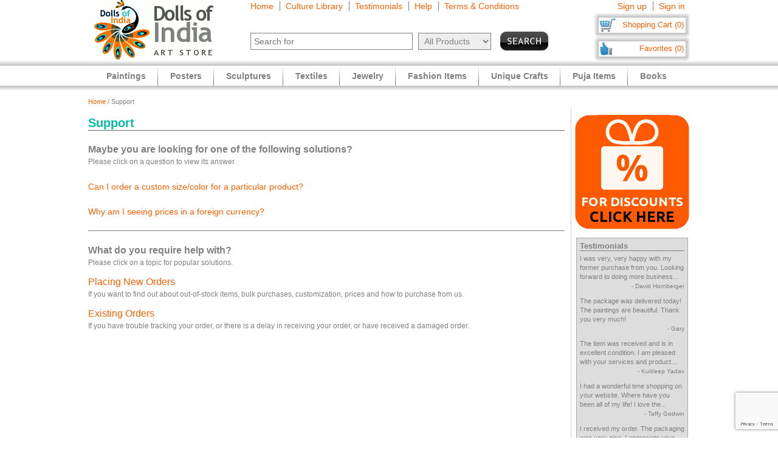

--- FILE ---
content_type: text/html
request_url: https://www.dollsofindia.com/jpy/faq.php?type=browse&contact_currentpage=%2Fjpy%2Fsearch.php%3Fq%3Dvillage%2Bwoman%26maincategory%3Dpaintings%26sold%3D1%26perpage%3D90
body_size: 12318
content:
<!DOCTYPE html PUBLIC "-//W3C//DTD XHTML 1.0 Strict//EN"
	"http://www.w3.org/TR/xhtml1/DTD/xhtml1-strict.dtd">
<html xmlns="http://www.w3.org/1999/xhtml" xml:lang="en" lang="en"
	  xmlns:og="http://opengraphprotocol.org/schema/"
	  xmlns:fb="http://www.facebook.com/2008/fbml">
<head>
	<title>FAQs - Frequently Asked Questions</title>
	<meta http-equiv="Content-Type" content="text/html; charset=utf-8">
	<link rel="canonical" href="https://www.dollsofindia.com/jpy/faq.php?type=browse&contact_currentpage=%2Fjpy%2Fsearch.php%3Fq%3Dvillage%2Bwoman%26maincategory%3Dpaintings%26sold%3D1%26perpage%3D90">
	<meta property="og:site_name" content="Dolls of India"/>
	<meta property="fb:admins" content="100001015681411"/>
	<meta property="og:title" content="FAQs - Frequently Asked Questions"/>
	<meta itemprop="name" content="FAQs - Frequently Asked Questions">
	<meta property="og:image" content="http://www.dollsofindia.com/images/products/sari/baluchari-sari-EE04_l.jpg"/>
	<meta itemprop="image" content="http://www.dollsofindia.com/images/products/sari/baluchari-sari-EE04_l.jpg">
	<meta property="og:type" content="website"/>
	<meta property="og:url" content="https://www.dollsofindia.com/jpy/faq.php?type=browse&contact_currentpage=%2Fjpy%2Fsearch.php%3Fq%3Dvillage%2Bwoman%26maincategory%3Dpaintings%26sold%3D1%26perpage%3D90"/>
	
	<meta name="keywords" content="indian arts,indian art store,india paintings,hindu sculptures,indian jewelry,fashion jewelry,saris,sarees,salwar kameez,kurta pyjama,necklaces,bindis,books,gita,veda,bhagwat gita,brass statue,wood sculpture,god statues">
	<meta name="description" content="Find affordable Indian art items like Hindu brass statues, wooden sculptures and masks. Our Indian paintings feature Hindu and Buddhist paintings in various styles like Batik, Miniature, Madhubani, Kalamkari. We also showcase reprints of paintings on paper and other paper reprints and posters. We feature Saris, Salwaar Kameez, matching Costume Jewelry, Bindis, Bags and Belts. Also available are books on Hindu religion, pocket Gita, Indian comics and philosophy books.">
	<meta itemprop="description" content="Find affordable Indian art items like Hindu brass statues, wooden sculptures and masks. Our Indian paintings feature Hindu and Buddhist paintings in various styles like Batik, Miniature, Madhubani, Kalamkari. We also showcase reprints of paintings on paper and other paper reprints and posters. We feature Saris, Salwaar Kameez, matching Costume Jewelry, Bindis, Bags and Belts. Also available are books on Hindu religion, pocket Gita, Indian comics and philosophy books.">
	<meta http-equiv="content-type" content="text/html;charset=utf-8" />
	<link rel="Shortcut Icon" href="https://www.dollsofindia.com/favicon.ico">
	<link rel="icon" href="https://www.dollsofindia.com/favicon.ico" type="image/x-icon">
	
	<link rel="image_src" href="http://www.dollsofindia.com/images/products/sari/baluchari-sari-EE04_l.jpg" />
	<script type="text/javascript">
		recaptcha_sitekey='6LfJfaoZAAAAAFEteCN7jGunrw9Kh3-GUvaEFHXP';
	</script>
	<script src="https://www.google.com/recaptcha/api.js?render=6LfJfaoZAAAAAFEteCN7jGunrw9Kh3-GUvaEFHXP"></script>
<style type="text/css">
body{background:#fff;color:gray;font-family:'Trebuchet MS',Verdana,Arial,Helvetica,sans-serif;font-size:12px;margin:0;padding:0;text-align:center}.embed-container{position:relative;padding-bottom:56.25%;height:0;overflow:hidden;max-width:100%}.embed-container iframe,.embed-container object,.embed-container embed{position:absolute;top:0;left:0;width:100%;height:100%;background:#ccc}div#ajaxLoader{background:url(https://cdn.dollsofindia.com/images/white-bg.png);border-radius:10px;box-shadow:#888 0 0 20px 3px;color:#000;display:none;font-size:16px;height:90px;padding-top:10px;position:absolute;text-align:center;width:200px;z-index:10099}div#msgBox{background:url(https://cdn.dollsofindia.com/images/gray-bg.png);border-radius:10px;box-shadow:#888 0 0 20px 3px;color:#fff;display:none;font-size:14px;height:60px;padding:20px;position:absolute;text-align:center;width:360px;z-index:10100}div#pageHeader{height:100px;margin:auto;text-align:left;width:990px}div#pageHeader div.headerBoxes{float:left}a{color:#ff6000;text-decoration:none}div#headerPageLinks{font-size:14px;height:50px;margin-top:2px;padding-left:30px}div#headerPageLinks span.rightborder{border-right-color:gray;border-right-style:solid;border-right-width:1px;margin-right:5px;padding-right:10px}div#headerSearch{font-size:11px;padding-left:30px}div#headerSearchForm{float:left;padding-right:8px;text-align:right}input{border:1px solid gray}input#searchForm_q{color:gray;font-size:11px;width:257px}select{background:#eee;border:1px solid gray;color:gray}select#searchForm_searchcats{font-size:11px;margin-left:6px;width:130px}div#headerSearchFormSold{height:14px;margin-top:5px;text-align:right}input#searchForm_sold{border:0;margin:0;padding:0;vertical-align:top}div#headerSearchButton{float:right;position:relative;top:0}.sprite{background-image:url(https://cdn.dollsofindia.com/images/sprites20161215.png);background-repeat:no-repeat}input.sprite{padding:0!important}input#searchForm_submit{border:0;float:right;height:31px;width:79px}div#headerAccountLinks{font-size:14px;height:20px;margin-top:2px;padding-right:8px;text-align:right}div#headerAccountLinks span.rightborder{border-right-color:gray;border-right-style:solid;border-right-width:1px;margin-right:5px;padding-right:10px}div#headerCart{background-position:0 -31px;clear:both;cursor:pointer;float:right;font-size:13px;height:18px;padding:11px 10px 10px 12px;text-align:right;width:136px}div#headerFavorites{background-position:0 -418px;clear:both;cursor:pointer;float:right;font-size:13px;height:18px;padding:11px 10px 10px 12px;text-align:right;width:136px}div#pageBody{clear:both;margin:auto;min-height:500px;padding-top:61px;text-align:left;width:990px}div.breadcrumb{float:left;font-size:11px;width:500px}.lineclear{clear:both;height:1px}div.pageColumnMain_2{border-right-color:#ccc;border-right-style:solid;border-right-width:1px;float:left;padding-right:10px;width:784px}h1.pageTitle{border-bottom-color:#666;border-bottom-style:solid;border-bottom-width:1px;color:#0abaa8;font-size:20px;font-weight:700;margin-bottom:0}.faq_page{font-size:14px;line-height:150%}.faq_title{font-size:16px;font-weight:700;margin:20px 0 0}.faq_instructions{font-size:12px}.faq_wrapper{margin:20px 0}.faq_q{color:#ff6000;cursor:pointer;font-size:14px}.faq_a{font-size:14px;padding:0 0 0 10px}.faq_categories{font-size:16px;margin:10px 0}div.pageColumnRight{float:right;padding-left:5px;width:190px}div.socialFollowIcons{background:#ddd;border:1px solid #aeaeae;margin-bottom:5px;padding:5px}div.pageColumnRight .box{background:#ddd;border:1px solid #aaa;font-size:11px;line-height:140%;margin:10px 3px;padding:5px}div.pageColumnRight .box .title{border-bottom-color:gray;border-bottom-style:solid;border-bottom-width:1px;font-size:13px;font-weight:700;margin:0;margin-bottom:5px}div.pageColumnRight .box .title a{color:gray}div.pageColumnRight .box .smallTestimonial{margin-bottom:10px}div.pageColumnRight .box .smallTestimonial .author{font-size:10px;text-align:right}div.pageColumnRight .box .moreitems{border-top-color:#aaa;border-top-style:solid;border-top-width:1px;margin-top:5px;padding-top:5px;text-align:right}div#siteLinks{background:url(https://cdn.dollsofindia.com/images/navigation-bg.gif) repeat-x;height:51px;position:absolute;top:100px;width:100%}div#siteLinksArea{margin:auto;text-align:center;width:990px}ul#siteNavigator{float:left;list-style:none;margin:0 0 0 10px;padding:0;text-align:left;width:100%}ul#siteNavigator li{background:url(https://cdn.dollsofindia.com/images/navigation-separator.gif) 100% 50% no-repeat;float:left;font-size:14px;font-weight:700;margin:0;padding:0 20px;position:relative;top:-1px}ul#siteNavigator li a{color:gray;float:left;height:33px;margin-top:18px}ul#siteNavigator div.subNavigatorPointer{background-position:0 -109px;display:none;height:11px;margin:0;padding:0;position:absolute;top:30px;width:20px;z-index:9989}ul#siteNavigator .subSiteNavigator{background:url(https://cdn.dollsofindia.com/images/subnav-background.jpg) 50% 0 repeat-x #d0d0d0;border:2px solid #c8c8c8;border-bottom-left-radius:10px;border-bottom-right-radius:10px;display:none;float:left;left:0;padding:10px;position:absolute;top:40px;width:150px;z-index:9990}ul#siteNavigator .subSiteNavigator ul{float:left;list-style:none;margin:0;padding:0}ul#siteNavigator .subSiteNavigator ul li{background:0 50%;float:none;font-size:13px;font-weight:400;height:auto;margin:0;padding:0;top:0}ul#siteNavigator .subSiteNavigator ul li a{display:block;float:none;height:auto;margin:0 0 5px}ul#siteNavigator li.noSeparator{background:0 50%}div.zoom_overlay{background-color:#666;border:1px solid #ddd;border-radius:10px;box-shadow:#000 0 0 60px 3px;display:none;height:600px;padding:10px;width:700px;z-index:9000}div.zoom_overlay.commondiscount{background-color:#fff;border:1px solid #ddd;display:none;height:auto;text-align:center}div.commonDiscountsWrapper{background:#ff6f00;border-radius:10px;color:#fff;font-size:25px;font-weight:700;padding:10px}span.prominentDiscount{color:#000;font-size:36px}div.commonDiscounts_signup{padding-top:10px}input.button{border-radius:5px}div.commonDiscounts_signup input.button{background:#fceabb;background:url([data-uri]);background:-moz-linear-gradient(top,#fceabb 0,#fccd4d 50%,#f8b500 51%,#fbdf93 100%);background:-webkit-gradient(linear,left top,left bottom,color-stop(0%,#fceabb),color-stop(50%,#fccd4d),color-stop(51%,#f8b500),color-stop(100%,#fbdf93));background:-webkit-linear-gradient(top,#fceabb 0,#fccd4d 50%,#f8b500 51%,#fbdf93 100%);background:-o-linear-gradient(top,#fceabb 0,#fccd4d 50%,#f8b500 51%,#fbdf93 100%);background:-ms-linear-gradient(top,#fceabb 0,#fccd4d 50%,#f8b500 51%,#fbdf93 100%);background:linear-gradient(to bottom,#fceabb 0,#fccd4d 50%,#f8b500 51%,#fbdf93 100%);filter:progid:DXImageTransform.Microsoft.gradient(startColorstr='#fceabb',endColorstr='#fbdf93',GradientType=0);width:300px;height:85px;border-radius:15px;-webkit-border-radius:15px;-moz-border-radius:15px;text-shadow:2px 2px 4px #ffc;font-size:38px;font-weight:bold;color:#000;box-shadow:4px 4px 8px #000;cursor:pointer;border-color:#ffc632}div.commonDiscounts_signin{color:#fff;font-size:20px;padding-top:20px}div.commonDiscounts_signin input.button{background:#b7deed;background:url([data-uri]);background:-moz-linear-gradient(top,#b7deed 0,#71ceef 50%,#21b4e2 51%,#b7deed 100%);background:-webkit-gradient(linear,left top,left bottom,color-stop(0%,#b7deed),color-stop(50%,#71ceef),color-stop(51%,#21b4e2),color-stop(100%,#b7deed));background:-webkit-linear-gradient(top,#b7deed 0,#71ceef 50%,#21b4e2 51%,#b7deed 100%);background:-o-linear-gradient(top,#b7deed 0,#71ceef 50%,#21b4e2 51%,#b7deed 100%);background:-ms-linear-gradient(top,#b7deed 0,#71ceef 50%,#21b4e2 51%,#b7deed 100%);background:linear-gradient(to bottom,#b7deed 0,#71ceef 50%,#21b4e2 51%,#b7deed 100%);filter:progid:DXImageTransform.Microsoft.gradient(startColorstr='#b7deed',endColorstr='#b7deed',GradientType=0);width:190px;height:40px;border-radius:10px;-webkit-border-radius:10px;-moz-border-radius:10px;text-shadow:1px 1px 2px #000;font-size:18px;font-weight:bold;color:#fff;box-shadow:2px 2px 5px #000;cursor:pointer;border-color:#4eceff}div.commonDiscountsWrapper.green{background:#0060ff}div.zoom_overlay.accountedit{height:250px;width:400px}div.zoom_overlay.contact{height:260px;width:480px}div.accountedit h3{border-bottom-color:#ccc;border-bottom-style:solid;border-bottom-width:1px;color:#ccc;margin:0 0 10px;padding:0;text-align:left}div.accountedit .profileLine{height:30px}div.accountedit.contact .profileLine{float:left;height:30px;width:240px}div.accountedit .profileLine label{color:#fff;float:left;margin-right:5px;padding-top:2px;text-align:right;width:100px}div.accountedit.contact .profileLine label{width:50px}div.accountedit .profileLine input{float:left;font-size:11px;width:200px}div.accountedit.contact .profileLine input{float:left;font-size:11px;width:150px}div.accountedit.contact .profileLine.textarea{height:150px;width:auto}div.accountedit.contact .profileLine textarea{float:left;font-size:11px;height:120px;width:386px}div.accountedit input.button{background:#333;color:#fff;cursor:pointer;font-size:12px;height:25px;width:80px}ul#accountNavigator{margin:0;padding:0;float:right;list-style:none;margin-left:10px;text-align:left}ul#accountNavigator li{margin:0;padding:0;float:right;position:relative;font-size:14px;top:-1px}ul#accountNavigator li.noSeparator{background:0}ul#accountNavigator .subSiteNavigator{display:none}div.footerWrapper{background:url(https://cdn.dollsofindia.com/images/footer-bg.gif) repeat-x #fff;padding-top:15px}div.footer{width:990px;margin:auto;text-align:left}div.footer ul.siteLinks{list-style:none;margin:0;padding:0}div.footer ul.siteLinks li{float:left;margin-right:10px;padding-right:10px;border-right:1px solid #808080;font-size:13px}div.footer ul.siteLinks li.right{border:0;padding:0;margin:0}ul#footerCatLinks{font-size:11px;list-style:none;padding:0;margin:0}ul#footerCatLinks li{float:left;width:100px;padding-right:10px;font-size:12px;font-weight:bold}ul#footerCatLinks li a{line-height:200%}ul#footerCatLinks li ul{list-style:none;padding:0;margin:0}ul#footerCatLinks li ul li{float:none;font-size:11px;font-weight:normal}ul#footerCatLinks li ul li a{line-height:100%}div#footerSpecialcatNav div{float:left;margin-right:10px;font-size:12px;font-weight:bold}div#footerSpecialcatNav ul{float:left;font-size:11px;margin:0;padding:0;list-style:none;margin-top:1px}div#footerSpecialcatNav ul li{float:left;margin-right:10px}div.footerPageAggregation{font-size:11px}div.footerPageAggregation div.title{float:left;width:85px}div.footerPageAggregation div.content{float:left;width:895px}div.footerPageAggregation div.content a{margin:0 10px}div.two-co-logo{width:97px;height:80px;background-position:0 -654px;margin-right:10px}div.footerAddress{line-height:150%;font-size:11px}div.footerCopyright{font-size:11px;color:#a0a0a0}div.footerCopyright a{color:#ffa76c}</style>
<link rel="preload" href="https://cdn.dollsofindia.com/includes/css/combined-common-20250929-11201598766609.css" as="style" onload="this.rel='stylesheet'">
<noscript>
	<link rel="stylesheet" href="https://cdn.dollsofindia.com/includes/css/combined-common-20250929-11201598766609.css" type="text/css" />
</noscript>
<script>
/*! loadCSS. [c]2017 Filament Group, Inc. MIT License */
!function(a){"use strict";var b=function(b,c,d){function e(a){return h.body?a():void setTimeout(function(){e(a)})}function f(){i.addEventListener&&i.removeEventListener("load",f),i.media=d||"all"}var g,h=a.document,i=h.createElement("link");if(c)g=c;else{var j=(h.body||h.getElementsByTagName("head")[0]).childNodes;g=j[j.length-1]}var k=h.styleSheets;i.rel="stylesheet",i.href=b,i.media="only x",e(function(){g.parentNode.insertBefore(i,c?g:g.nextSibling)});var l=function(a){for(var b=i.href,c=k.length;c--;)if(k[c].href===b)return a();setTimeout(function(){l(a)})};return i.addEventListener&&i.addEventListener("load",f),i.onloadcssdefined=l,l(f),i};"undefined"!=typeof exports?exports.loadCSS=b:a.loadCSS=b}("undefined"!=typeof global?global:this);
/*! loadCSS rel=preload polyfill. [c]2017 Filament Group, Inc. MIT License */
!function(a){if(a.loadCSS){var b=loadCSS.relpreload={};if(b.support=function(){try{return a.document.createElement("link").relList.supports("preload")}catch(b){return!1}},b.poly=function(){for(var b=a.document.getElementsByTagName("link"),c=0;c<b.length;c++){var d=b[c];"preload"===d.rel&&"style"===d.getAttribute("as")&&(a.loadCSS(d.href,d,d.getAttribute("media")),d.rel=null)}},!b.support()){b.poly();var c=a.setInterval(b.poly,300);a.addEventListener&&a.addEventListener("load",function(){b.poly(),a.clearInterval(c)}),a.attachEvent&&a.attachEvent("onload",function(){a.clearInterval(c)})}}}(this);
</script>
<script type="text/javascript" src="https://cdn.dollsofindia.com/includes/js/combined-common-20200815-00061597430197.js" async></script>
	
	<script type="text/javascript">
		showMsgVar='';
		showinSold=1;
	</script>
	<script type="text/javascript">
		loggedin=false;
		activeMaincategory='';
		activeSubcategory='';
		activeSearchfor='';
	formprefix="/jpy";
	tld="www.dollsofindia.com";
	</script>
<script>
var _prum = [['id', '55f24b8aabe53d0f0f905ad0'],
             ['mark', 'firstbyte', (new Date()).getTime()]];
(function() {
    var s = document.getElementsByTagName('script')[0]
      , p = document.createElement('script');
    p.async = 'async';
    p.src = '//rum-static.pingdom.net/prum.min.js';
    s.parentNode.insertBefore(p, s);
})();
</script>
<script type="application/ld+json">

{
	"@context": "http://schema.org/",
	"@type": "Organization",
	"name": "DollsofIndia Art Store",
	"legalName" : "DollsofIndia Ecommerce Private Limited",
	"url": "https://www.dollsofindia.com/",
	"logo": "https://cdn.dollsofindia.com/images/big-logo.png",
	"foundingDate": "2002",
	"founders": [
		{
			"@type": "Person",
			"name": "Madhuri Guin"
		} ],
	"address": {
		"@type": "PostalAddress",
		"streetAddress": "P3B 085, Princeton Estate, DLF Phase 5",
		"addressLocality": "Gurugram",
		"addressRegion": "Haryana",
		"postalCode": "122009",
		"addressCountry": "IN"
	 },
	"contactPoint": {
		"@type": "ContactPoint",
		"contactType": "Customer support",
		"telephone": "+917678471670",
		"email": "info@dollsofindia.com"
	},
	"sameAs": [ 
		"https://www.facebook.com/dollsofindia",
		"https://www.twitter.com/dollsofindia",
		"https://pinterest.com/dollsofindia/",
		"https://plus.google.com/+DollsofIndia"
	]
}
</script>
</head>

<body>
	<div id="ajaxLoader">
		<img src="https://cdn.dollsofindia.com/images/ajax-loader.gif" alt="Please wait..." title="Please wait..." style="width: 42px; height: 42px; border: none;">		<br>
		Please wait...
	</div>
	<div id="msgBox"><div></div></div>
	<div id="pageHeader">
		<div class="headerBoxes" style="width: 237px; height: 98px;"><a href="/jpy/"><img src="https://cdn.dollsofindia.com/images/logo.gif" alt="Indian Art Store: Dolls of India" title="Indian Art Store: Dolls of India" style="width: 207px; height: 98px; border: none;"></a></div>
		<div class="headerBoxes" style="width: 520px">
			<div id="headerPageLinks">
				<span class="rightborder"><a href="/jpy/" title="Home">Home</a></span>
				<span class="rightborder"><a href="/jpy/library/" title="Culture Library">Culture Library</a></span>
				<span class="rightborder"><a href="/jpy/testimonials/" title="Testimonials">Testimonials</a></span>
				<span class="rightborder"><a href="/jpy/faq.php?contact_currentpage=%2Fjpy%2Ffaq.php%3Ftype%3Dbrowse%26contact_currentpage%3D%252Fjpy%252Fsearch.php%253Fq%253Dvillage%252Bwoman%2526maincategory%253Dpaintings%2526sold%253D1%2526perpage%253D90" title="Help">Help</a></span>
				<span><a href="/jpy/terms/" title="Terms & Conditions">Terms & Conditions</a></span>
			</div>
			<div id="headerSearch">
				<form action="/jpy/search.php" method="get" id="searchForm">
					<div id="headerSearchForm" class="world">
						<input type="text" name="q" id="searchForm_q" value="" title="Enter Search Term" placeholder="Search for" class="typeahead world">
						<select name="maincategory" id="searchForm_searchcats" title="Choose Product Category" class="world">
							<option value="" selected>All Products</option>
							<option value="paintings">Paintings</option>
							<option value="posters">Posters</option>
							<option value="sculptures">Sculptures</option>
							<option value="textiles">Textiles</option>
							<option value="jewelry">Jewelry</option>
							<option value="fashion-items">Fashion Items</option>
							<option value="unique-crafts">Unique Crafts</option>
							<option value="puja-items">Puja Items</option>
							<option value="books">Books</option>
						</select>
							<input type="hidden" name="sold" id="searchForm_sold" value="">
					</div>
					<div id="headerSearchButton">
						<input type="image" name="submit" id="searchForm_submit" src="https://cdn.dollsofindia.com/images/spacer.png" alt="Search" title="Click to start search" border="0" class="sprite">
					</div>
					<input type="hidden" name="pagecount" value="1">
				</form>
			</div>
		</div>
		<div class="headerBoxes" style="float: right">
			<div id="headerAccountLinks">
				<span class="rightborder"><a href="/jpy/account/new?redirect=" title="Sign up">Sign up</a></span>
				<span><a href="/jpy/account/loginshow?redirect=" title="Sign in">Sign in</a></span>
			</div>
			<div id="headerCart" class="sprite headerboxes"><a href="/jpy/cart/" title="Shopping Cart">Shopping Cart (0)</a></div>
			<div id="headerFavorites" class="sprite headerboxes"><a href="/jpy/favorites/" title="Favorites">Favorites (0)</a></div>
		</div>
	</div>
	<div id="pageBody">
		<div class="breadcrumb"><a href="/jpy/">Home</a>&nbsp;/&nbsp;Support</div>
		<div class="lineclear" style="height: 5px;"></div>

		<!--<div style="background: #cc0000; padding: 10px; margin-top: 10px; margin-bottom: 10px; color: #ffffff; font-weight: bold; font-size: 14px; text-align: center">Due to the lockdown imposed to tackle the current Covid upsurge in our region, order dispatches may be delayed by 7 to 10 days</div>-->
		
		<div class="pageColumnLeft pageColumnMain_2">
		<!-- CONTENTSTART -->
		<h1 class="pageTitle">Support</h1>
		<div class="faq_page">
			<div class="faq_title">Maybe you are looking for one of the following solutions?</div>
			<div class="faq_instructions">Please click on a question to view its answer.</div>
			<div class="faq_wrapper">
				<div class="faq_q" rel="3">Can I order a custom size/color for a particular product?</div>
				<div class="faq_a" rel="3">We are sorry but we are unable to offer variations in sizes or color of any product. The only sizes/colors available are those that have been shown in our website. Unfortunately we do not have specific suppliers who can supply us with colors/sizes on demand.</div>
			</div>
			<div class="faq_wrapper">
				<div class="faq_q" rel="7">Why am I seeing prices in a foreign currency?</div>
				<div class="faq_a" rel="7">Our system tries to identify which country you are accessing our website from and displays the currency for prices accordingly. If you are seeing an incorrect currency, it might be because you are accessing the website through a proxy server (which is sometimes the case when you access the website from your office) or through a mobile browser like Opera Mini which routes all traffic through US based servers sometimes resulting in incorrect detection of origin countries. Here are links for you to view the items in specific currencies.<br>
<span style="font-size:12px"><a href="/inr/">Indian Rupees</a>&nbsp;&nbsp;|&nbsp;&nbsp;<a href="/usd/">US Dollars</a>&nbsp;&nbsp;|&nbsp;&nbsp;<a href="/eur/">Euros</a>&nbsp;&nbsp;|&nbsp;&nbsp;<a href="/gbp/">British Pounds</a>&nbsp;&nbsp;|&nbsp;&nbsp;<a href="/aud/">Australian Dollars</a>&nbsp;&nbsp;|&nbsp;&nbsp;<a href="/jpy/">Japanese Yen</a>&nbsp;&nbsp;|&nbsp;&nbsp;<a href="/cad/">Canadian Dollars</a>&nbsp;&nbsp;|&nbsp;&nbsp;<a href="/mxn/">Mexican Peso</a></span></div>
			</div>
			<div class="lineclear" style="border-top: 1px solid #808080"></div>
			<div class="faq_title">What do you require help with?</div>
			<div class="faq_instructions">Please click on a topic for popular solutions.</div>
			<div class="faq_categories">
				<a href="/jpy/faq.php?topic=2&contact_currentpage=%2Fjpy%2Fsearch.php%3Fq%3Dvillage%2Bwoman%26maincategory%3Dpaintings%26sold%3D1%26perpage%3D90" title="Placing New Orders" data-ajax="false">Placing New Orders</a>				<div class="faq_instructions">If you want to find out about out-of-stock items, bulk purchases, customization, prices and how to purchase from us.</div>
			</div>
			<div class="faq_categories">
				<a href="/jpy/faq.php?topic=1&contact_currentpage=%2Fjpy%2Fsearch.php%3Fq%3Dvillage%2Bwoman%26maincategory%3Dpaintings%26sold%3D1%26perpage%3D90" title="Existing Orders" data-ajax="false">Existing Orders</a>				<div class="faq_instructions">If you have trouble tracking your order, or there is a delay in receiving your order, or have received a damaged order.</div>
			</div>
			<div class="lineclear"></div>
		</div>
<script type="text/javascript">
window.addEventListener('DOMContentLoaded', function() {
	(function($) {
		$(document).ready(function() {
			$(".faq_a").hide();
			
			$(document).on('click', '.faq_q', function(e) {
				$('.faq_a').hide();
				$('.faq_a[rel="' + $(this).attr("rel") + '"]').show();
			});
			
			$(document).on('click', '.faq_categories .faq_instructions', function(e) {
				location.href=$(this).parent('.faq_categories').find('a').attr("href");
			});
		});
	})(jQuery);
});
</script>
		<!-- CONTENTEND --></div><!-- pageColumn finishes -->
		<div class="pageColumnRight">
			<div class="socialFollow">
				<!-- AddToAny BEGIN -->
				<a class="a2a_dd" href="https://www.addtoany.com/share"></a>
				<a class="a2a_button_whatsapp"></a>
				<a class="a2a_button_facebook"></a>
				<a class="a2a_button_pinterest"></a>
				<a class="a2a_button_copy_link"></a>
				<a class="a2a_button_email"></a>
				<div class="a2a_kit a2a_kit_size_32 a2a_default_style">
				</div>
				<!-- AddToAny END -->
			</div>
			<div class="lineclear" style="height: 10px"></div>
			<div class="socialFollow">
				<a href="/jpy/discountspage.php" title="Click here for discounts" class="common_discountspage"><img src="https://cdn.dollsofindia.com/images/members-discounts-banner.png" alt="Click here for discounts" title="Click here for discounts" style="width: 190px; height: 190px; border: none;"></a>			</div>
			<div class="socialFollow">
			</div>
			<div class="box box-1">
				<div class="title"><a href="/jpy/testimonials/" title="Testimonials">Testimonials</a></div>
				<div class="smallTestimonial">
					I was very, very happy with my former purchase from you.  Looking forward to doing more business...					<div class="author">- David Hornberger</div>
				</div>
				<div class="smallTestimonial">
					The package was delivered today!  The paintings are beautiful. Thank you very much!					<div class="author">- Gary</div>
				</div>
				<div class="smallTestimonial">
					The item was received and is in excellent condition.  I am pleased with your services and product....					<div class="author">- Kuldeep Yadav</div>
				</div>
				<div class="smallTestimonial">
					I had a wonderful time shopping on your website.  Where have you been all of my life!  I love the...					<div class="author">- Taffy Godwin</div>
				</div>
				<div class="smallTestimonial">
					I received my order. The packaging was very nice. I appreciate your service.					<div class="author">- Abhijit Nath</div>
				</div>
				<div class="moreitems"><a href="/jpy/testimonials/" title="Read more testimonials">Read more &raquo;</a></div>
			</div>
		</div>
	</div><!-- pageBody finishes -->
	<div class="lineclear" style="height: 10px"></div>
	<div class="footerWrapper">
		<div class="footer">
			<div class="lineclear" style="height: 10px"></div>

			<div class="footerPageAggregation">
				<div class="title"><a href="/jpy/aggregate.php" title="All aggregated content pages">Aggregated content</a>:</div>
				<div class="content">
<a href="/jpy/read/avalokiteshvara-statues.htm" title="Avalokiteshvara Statues">Avalokiteshvara Statues</a>|<a href="/jpy/read/temple-dance.htm" title="Temple Dance">Temple Dance</a>|<a href="/jpy/read/parvati-statue.htm" title="Parvati Statue">Parvati Statue</a>|<a href="/jpy/read/indian-dolls.htm" title="Indian Dolls">Indian Dolls</a>|<a href="/jpy/read/sikh-gurus.htm" title="Sikh Gurus">Sikh Gurus</a>|<a href="/jpy/read/hanuman-picture.htm" title="Hanuman Picture">Hanuman Picture</a>|<a href="/jpy/read/saraswati-pictures.htm" title="Saraswati Pictures">Saraswati Pictures</a>|<a href="/jpy/read/buddha-sculptures.htm" title="Buddha Sculptures">Buddha Sculptures</a>|<a href="/jpy/read/tara-statues.htm" title="Tara Statues">Tara Statues</a>|<a href="/jpy/read/landscape-posters.htm" title="Landscape Posters">Landscape Posters</a>
				</div>
			</div>
			<div class="lineclear" style="height: 10px"></div>
			<div class="footerLogos">
				<table border="0" cellpadding="0" cellspacing="0" style="float: left">
					<tr>
						<td align="left" valign="top">
							<div class="trustLogo">
<img src="https://www.dollsofindia.com/images/positivessl_trust_seal_md_167x42.png" alt="Secure Browsing - Sectigo SSL" title="Secure Browsing - Sectigo SSL" style="width: 167px; height: 42px; border: none;">							</div>
						</td>
						<td align="left" valign="top"><img src="https://cdn.dollsofindia.com/images/razorpay-global.png" alt="Payments powered by Razorpay" title="Payments powered by Razorpay" style="width: 245px; height: 80px; border: none;"></td>
						<td align="right" valign="top"><a href="#" onclick="javascript:window.open('https://www.paypal.com/us/cgi-bin/webscr?cmd=xpt/Marketing/popup/OLCWhatIsPayPal-outside','olcwhatispaypal','toolbar=no, location=no, directories=no, status=no, menubar=no, scrollbars=yes, resizable=yes, width=400, height=350');"><img  src="https://www.paypal.com/en_US/i/bnr/horizontal_solution_PPeCheck.gif" border="0" alt="PayPal Logo"></a></td>
					</tr>
				</table>
				<!-- AddToAny BEGIN -->
				<div class="a2a_kit a2a_kit_size_32 a2a_default_style" style="float: right; margin-top: 35px">
				<a class="a2a_button_whatsapp"></a>
				<a class="a2a_button_facebook"></a>
				<a class="a2a_button_pinterest"></a>
				<a class="a2a_button_copy_link"></a>
				<a class="a2a_button_email"></a>
				<a class="a2a_dd" href="https://www.addtoany.com/share"></a>
				</div>
				<!-- AddToAny END -->
				<div class="lineclear"></div>
			</div>
			<div class="lineclear" style="height: 10px; margin-top: 5px; border-top: 1px solid #A0A0A0"></div>
			<div class="footerLinks">
				<ul class="siteLinks">
					<li><a href="/jpy/privacy/" title="Privacy Policy">Privacy</a></li>
					<li><a href="/jpy/terms/" title="Terms &amp; Conditions">Terms</a></li>
					<li><a href="/jpy/shipping/" title="Shipping Policy">Shipping</a></li>
					<li><a href="/jpy/returns/" title="Returns Policy">Returns</a></li>
					<li><a href="/jpy/aboutus/" title="About Us">About Us</a></li>
<!--					<li><a href="/jpy/rss/" title="RSS Feed">RSS</a></li> -->
<!--					<li><a href="/jpy/sitemap/" title="Sitemap">Sitemap</a></li> -->
					<li class="right"><a href="/jpy/links/" title="Partner Links">Links</a></li>
				</ul>

			</div>
				<div class="lineclear" style="height: 10px"></div>
				<div class="footerAddress">
					Dolls of India, P3B-085, Princeton Estate, DLF Phase 5, Gurgaon 122 009, Haryana, INDIA, Tel: +917678471670
				</div>
			<div class="lineclear" style="height: 10px"></div>
<script type="text/javascript">
	socialmediacart=0;
</script>

			<div class="footerCopyright">
				Copyright &copy; 2026 Dolls of India<br>
			</div>
			<div class="lineclear" style="height: 10px"></div>
		</div>
	</div>
	<div id="siteLinks">
		<div id="siteLinksArea">
<ul id="siteNavigator">
	<li id="sitenav_paintings"><a href="/jpy/paintings/">Paintings</a>
		<div class="sprite subNavigatorPointer"></div>
		<div class="subSiteNavigator">
			<ul style="width: 133px">
				<li><a href="/jpy/paintings/batik/">Batik</a></li>
				<li><a href="/jpy/paintings/buddhist/">Buddhist</a></li>
				<li><a href="/jpy/paintings/contemporary/">Contemporary</a></li>
				<li><a href="/jpy/paintings/folk-art/">Folk Art</a></li>
				<li><a href="/jpy/paintings/miniature/">Miniature</a></li>
				<li><a href="/jpy/paintings/velvet/">Paintings on Velvet</a></li>
				<li><a href="/jpy/paintings/sequin-decorated/">Sequin Paintings</a></li>
			</ul>
		</div>
	</li>
	<li id="sitenav_posters"><a href="/jpy/posters/">Posters</a>
		<div class="sprite subNavigatorPointer"></div>
		<div class="subSiteNavigator">
			<ul style="width: 175px">
				<li><a href="/jpy/posters/abstract/">Abstract</a></li>
				<li><a href="/jpy/posters/animals/">Animals</a></li>
				<li><a href="/jpy/posters/art-decor-prints/">Art and Decor Photos</a></li>
				<li><a href="/jpy/posters/buddhist/">Buddhist</a></li>
				<li><a href="/jpy/posters/flowers/">Flowers</a></li>
				<li><a href="/jpy/posters/funny/">Funny</a></li>
				<li><a href="/jpy/posters/hindu/">Hindu</a></li>
				<li><a href="/jpy/posters/inspirational/">Inspirational</a></li>
				<li><a href="/jpy/posters/jamini-roy-prints/">Jamini Roy Prints</a></li>
				<li><a href="/jpy/posters/miniature-painting-prints/">Miniature Painting Prints</a></li>
				<li><a href="/jpy/posters/people/">People</a></li>
			</ul>
			<ul style="width: 154px">
				<li><a href="/jpy/posters/postcards/">Postcards</a></li>
				<li><a href="/jpy/posters/raja-ravi-varma-prints/">Raja Ravi Varma Prints</a></li>
				<li><a href="/jpy/posters/religious-stickers/">Religious Stickers</a></li>
				<li><a href="/jpy/posters/sceneries/">Sceneries</a></li>
				<li><a href="/jpy/posters/sikh/">Sikh</a></li>
				<li><a href="/jpy/posters/still-life/">Still Life Reprints</a></li>
				<li><a href="/jpy/posters/temple-mural-prints/">Temple Mural Prints</a></li>
				<li><a href="/jpy/posters/travel/">Travel</a></li>
				<li><a href="/jpy/posters/pictures-with-stands/">With Stands</a></li>
				<li><a href="/jpy/posters/world-religion/">World Religion</a></li>
			</ul>
		</div>
	</li>
	<li id="sitenav_sculptures"><a href="/jpy/sculptures/">Sculptures</a>
		<div class="sprite subNavigatorPointer"></div>
		<div class="subSiteNavigator">
			<ul style="width: 120px">
				<li><a href="/jpy/sculptures/brass/">Brass</a></li>
				<li><a href="/jpy/sculptures/buddhist/">Buddhist</a></li>
				<li><a href="/jpy/sculptures/christian/">Christian</a></li>
				<li><a href="/jpy/sculptures/masks/">Masks</a></li>
				<li><a href="/jpy/sculptures/other-metal/">Other Metal</a></li>
				<li><a href="/jpy/sculptures/papier-mache/">Papier Mache</a></li>
				<li><a href="/jpy/sculptures/resin-statues/">Resin</a></li>
			</ul>
			<ul style="width: 120px">
				<li><a href="/jpy/sculptures/shiva-linga/">Shiva Linga</a></li>
				<li><a href="/jpy/sculptures/shola-pith/">Shola Pith</a></li>
				<li><a href="/jpy/sculptures/stone/">Stone</a></li>
				<li><a href="/jpy/sculptures/religious-symbols/">Symbols</a></li>
				<li><a href="/jpy/sculptures/terracotta/">Terracotta</a></li>
				<li><a href="/jpy/sculptures/wood/">Wood</a></li>
			</ul>
		</div>
	</li>
	<li id="sitenav_textiles"><a href="/jpy/textiles/">Textiles</a>
		<div class="sprite subNavigatorPointer"></div>
		<div class="subSiteNavigator">
			<ul style="width: 120px">
				<li><a href="/jpy/textiles/bedspreads/">Bedspreads</a></li>
				<li><a href="/jpy/textiles/caps/">Caps</a></li>
				<li><a href="/jpy/textiles/cushion-covers/">Cushion Covers</a></li>
				<li><a href="/jpy/textiles/dupattas/">Dupattas</a></li>
				<li><a href="/jpy/textiles/jackets-and-sweaters/">Jackets</a></li>
				<li><a href="/jpy/textiles/kaftans/">Kaftans</a></li>
				<li><a href="/jpy/textiles/kids-apparel/">Kids</a></li>
				<li><a href="/jpy/textiles/ladies-tops/">Ladies Tops</a></li>
				<li><a href="/jpy/textiles/lungis-and-sarongs/">Lungis</a></li>
				<li><a href="/jpy/textiles/mens-casuals/">Mens Casuals</a></li>
			</ul>
			<ul style="width: 120px">
				<li><a href="/jpy/textiles/mens-kurtas/">Mens Kurtas</a></li>
				<li><a href="/jpy/textiles/muslim-chadar/">Muslim Chadar</a></li>
				<li><a href="/jpy/textiles/religious/">Religious</a></li>
				<li><a href="/jpy/textiles/salwar-kameez/">Salwar Kameez</a></li>
				<li><a href="/jpy/textiles/sarees/">Sarees</a></li>
				<li><a href="/jpy/textiles/scarves/">Scarves</a></li>
				<li><a href="/jpy/textiles/shawls/">Shawls</a></li>
				<li><a href="/jpy/textiles/skirts/">Skirts</a></li>
				<li><a href="/jpy/textiles/stoles/">Stoles</a></li>
			</ul>
		</div>
	</li>
	<li id="sitenav_jewelry"><a href="/jpy/jewelry/">Jewelry</a>
		<div class="sprite subNavigatorPointer"></div>
		<div class="subSiteNavigator">
			<ul style="width: 120px">
				<li><a href="/jpy/jewelry/anklets/">Anklets</a></li>
				<li><a href="/jpy/jewelry/armlets/">Armlets</a></li>
				<li><a href="/jpy/jewelry/bangle-holders/">Bangle Holders</a></li>
				<li><a href="/jpy/jewelry/bangles/">Bangles</a></li>
				<li><a href="/jpy/jewelry/bracelets/">Bracelets</a></li>
				<li><a href="/jpy/jewelry/bridal-jewelry/">Bridal Jewelry</a></li>
				<li><a href="/jpy/jewelry/brooches/">Brooches</a></li>
				<li><a href="/jpy/jewelry/earrings/">Earrings</a></li>
				<li><a href="/jpy/jewelry/hair-accessories/">Hair Accessories</a></li>
				<li><a href="/jpy/jewelry/jewelry-boxes/">Jewelry Boxes</a></li>
			</ul>
			<ul style="width: 120px">
				<li><a href="/jpy/jewelry/kids/">Kids</a></li>
				<li><a href="/jpy/jewelry/mang-tika/">Mang Tika</a></li>
				<li><a href="/jpy/jewelry/necklaces/">Necklaces</a></li>
				<li><a href="/jpy/jewelry/nose-rings/">Nose Rings</a></li>
				<li><a href="/jpy/jewelry/pendants/">Pendants</a></li>
				<li><a href="/jpy/jewelry/religious/">Religious Jewelry</a></li>
				<li><a href="/jpy/jewelry/ring-bracelets/">Ring Bracelets</a></li>
				<li><a href="/jpy/jewelry/rings/">Rings</a></li>
				<li><a href="/jpy/jewelry/toe-rings/">Toe Rings</a></li>
				<li><a href="/jpy/jewelry/waist-jewelry/">Waist Jewelry</a></li>
			</ul>
		</div>
	</li>
	<li id="sitenav_fashion-items"><a href="/jpy/fashion-items/">Fashion Items</a>
		<div class="sprite subNavigatorPointer"></div>
		<div class="subSiteNavigator">
			<ul style="width: 120px">
				<li><a href="/jpy/fashion-items/bags/">Bags</a></li>
				<li><a href="/jpy/fashion-items/belts/">Belts</a></li>
				<li><a href="/jpy/fashion-items/bindis/">Bindis</a></li>
				<li><a href="/jpy/fashion-items/footwear/">Footwear</a></li>
				<li><a href="/jpy/fashion-items/hair-extensions/">Hair Extensions</a></li>
				<li><a href="/jpy/fashion-items/key-rings/">Key Rings</a></li>
				<li><a href="/jpy/fashion-items/mehndi/">Mehndi</a></li>
				<li><a href="/jpy/fashion-items/nail-art/">Nail Art</a></li>
				<li><a href="/jpy/fashion-items/parandi/">Parandi</a></li>
				<li><a href="/jpy/fashion-items/tattoos/">Tattoos</a></li>
			</ul>
		</div>
	</li>
	<li id="sitenav_unique-crafts"><a href="/jpy/unique-crafts/">Unique Crafts</a>
		<div class="sprite subNavigatorPointer"></div>
		<div class="subSiteNavigator">
			<ul style="width: 126px">
				<li><a href="/jpy/unique-crafts/cloth-applique/">Applique</a></li>
				<li><a href="/jpy/unique-crafts/car-accessories/">Car Accessories</a></li>
				<li><a href="/jpy/unique-crafts/clocks/">Clocks</a></li>
				<li><a href="/jpy/unique-crafts/coasters/">Coasters</a></li>
				<li><a href="/jpy/unique-crafts/costume-dolls/">Costume Dolls</a></li>
				<li><a href="/jpy/unique-crafts/cute-miniature-dolls/">Cute Dolls</a></li>
				<li><a href="/jpy/unique-crafts/cute-toys/">Cute Toys</a></li>
				<li><a href="/jpy/unique-crafts/decorative-magnets/">Decorative Magnets</a></li>
				<li><a href="/jpy/unique-crafts/cloth-embroidery/">Embroidery</a></li>
			</ul>
			<ul style="width: 133px">
				<li><a href="/jpy/unique-crafts/fans/">Fans</a></li>
				<li><a href="/jpy/unique-crafts/festive-decorations/">Festive Decorations</a></li>
				<li><a href="/jpy/unique-crafts/key-racks/">Key Racks</a></li>
				<li><a href="/jpy/unique-crafts/lamp-shades/">Lamp Shades</a></li>
				<li><a href="/jpy/unique-crafts/leather-craft/">Leather Craft</a></li>
				<li><a href="/jpy/unique-crafts/letter-holders/">Letter Holders</a></li>
				<li><a href="/jpy/unique-crafts/pen-stands/">Pen Stands</a></li>
				<li><a href="/jpy/unique-crafts/shell-craft/">Shell</a></li>
				<li><a href="/jpy/unique-crafts/table-mats/">Table Mats</a></li>
			</ul>
		</div>
	</li>
	<li id="sitenav_puja-items"><a href="/jpy/puja-items/">Puja Items</a>
		<div class="sprite subNavigatorPointer"></div>
		<div class="subSiteNavigator">
			<ul style="width: 161px">
				<li><a href="/jpy/puja-items/bells/">Bells</a></li>
				<li><a href="/jpy/puja-items/candle-stands/">Candle Stands</a></li>
				<li><a href="/jpy/puja-items/candles/">Candles</a></li>
				<li><a href="/jpy/puja-items/charan-and-paduka/">Charan and Paduka</a></li>
				<li><a href="/jpy/puja-items/deity-shringar/">Deity Shringar</a></li>
				<li><a href="/jpy/puja-items/door-torans/">Door Torans</a></li>
				<li><a href="/jpy/puja-items/stickers/">Floor and Wall Stickers</a></li>
				<li><a href="/jpy/puja-items/garlands/">Garlands</a></li>
				<li><a href="/jpy/puja-items/incense-burners/">Incense Burners</a></li>
			</ul>
			<ul style="width: 120px">
				<li><a href="/jpy/puja-items/incense-sticks/">Incense Sticks</a></li>
				<li><a href="/jpy/puja-items/japa-mala/">Japa Mala</a></li>
				<li><a href="/jpy/puja-items/kumkum-containers/">Kumkum Containers</a></li>
				<li><a href="/jpy/puja-items/other-puja-items/">Others</a></li>
				<li><a href="/jpy/puja-items/puja-lamps/">Puja Lamps</a></li>
				<li><a href="/jpy/puja-items/puja-thalis/">Puja Thalis</a></li>
				<li><a href="/jpy/puja-items/puja-vessels/">Puja Vessels</a></li>
				<li><a href="/jpy/puja-items/ritual-mats/">Ritual Mats</a></li>
				<li><a href="/jpy/puja-items/ritual-seats/">Ritual Seats</a></li>
			</ul>
		</div>
	</li>
	<li class="noSeparator" id="sitenav_books"><a href="/jpy/books/">Books</a>
		<div class="sprite subNavigatorPointer"></div>
		<div class="subSiteNavigator">
			<ul style="width: 120px">
				<li><a href="/jpy/books/book-accessories/">Book Accessories</a></li>
				<li><a href="/jpy/books/fiction/">Fiction</a></li>
				<li><a href="/jpy/books/health/">Health</a></li>
				<li><a href="/jpy/books/hindu-scriptures/">Hindu Scriptures</a></li>
				<li><a href="/jpy/books/india/">India</a></li>
				<li><a href="/jpy/books/kids-books/">Kids</a></li>
				<li><a href="/jpy/books/personalities/">Personalities</a></li>
			</ul>
			<ul style="width: 120px">
				<li><a href="/jpy/books/philosophy/">Philosophy</a></li>
				<li><a href="/jpy/books/pocket-books/">Pocket Books</a></li>
				<li><a href="/jpy/books/puja-books/">Puja</a></li>
				<li><a href="/jpy/books/sikh/">Sikhism</a></li>
				<li><a href="/jpy/books/travel/">Travel</a></li>
				<li><a href="/jpy/books/world-religion/">World Religion</a></li>
			</ul>
		</div>
	</li>
</ul>
		</div>
	</div>
	
	<div id="commonDiscounts" class="zoom_overlay commondiscount">
		<div class="commonDiscountsWrapper">
			<div class="commonDiscountsMember">
				SIGN UP WITH US AND ENJOY <span class="prominentDiscount">10% DISCOUNT</span>
				<div class="commonDiscounts_signup"><input type="button" value="SIGN UP NOW" class="button common_userlink" href="https://www.dollsofindia.com/jpy/account/new?redirect="></div>
				<div class="commonDiscounts_signin">
					Already a member?<br><input type="button" value="Sign in here" class="button common_userlink" href="https://www.dollsofindia.com/jpy/account/loginshow?redirect=">
				</div>
			</div>
		</div>
		<img src="https://cdn.dollsofindia.com/images/members-discounts-friends.png" alt="Discounts Galore" title="Discounts Galore" style="width: 700px; height: 130px; border: none;">		<div class="commonDiscountsWrapper green">
			<div class="commonDiscountsQty">
				<span class="title">BUY MORE TO SAVE MORE</span>
				<br>
				<span class="prominentDiscount">ADDITIONAL 10% OFF</span>
				<br>
				WHEN YOU BUY FOUR OR MORE ITEMS TOGETHER
			</div>
		</div>
	</div>
<script type="text/javascript" src="//assets.pinterest.com/js/pinit.js" async="async"></script>
<script>
</script>
<!-- Google Tag Manager -->
<noscript><iframe src="//www.googletagmanager.com/ns.html?id=GTM-M54T99"
height="0" width="0" style="display:none;visibility:hidden"></iframe></noscript>
<script>(function(w,d,s,l,i){w[l]=w[l]||[];w[l].push({'gtm.start':
new Date().getTime(),event:'gtm.js'});var f=d.getElementsByTagName(s)[0],
j=d.createElement(s),dl=l!='dataLayer'?'&l='+l:'';j.async=true;j.src=
'//www.googletagmanager.com/gtm.js?id='+i+dl;f.parentNode.insertBefore(j,f);
})(window,document,'script','dataLayer','GTM-M54T99');</script>
<!-- End Google Tag Manager -->
<script defer src="https://static.addtoany.com/menu/page.js"></script>
</body>
</html>


--- FILE ---
content_type: text/html; charset=utf-8
request_url: https://www.google.com/recaptcha/api2/anchor?ar=1&k=6LfJfaoZAAAAAFEteCN7jGunrw9Kh3-GUvaEFHXP&co=aHR0cHM6Ly93d3cuZG9sbHNvZmluZGlhLmNvbTo0NDM.&hl=en&v=N67nZn4AqZkNcbeMu4prBgzg&size=invisible&anchor-ms=20000&execute-ms=30000&cb=q5gj39y3rzmc
body_size: 48706
content:
<!DOCTYPE HTML><html dir="ltr" lang="en"><head><meta http-equiv="Content-Type" content="text/html; charset=UTF-8">
<meta http-equiv="X-UA-Compatible" content="IE=edge">
<title>reCAPTCHA</title>
<style type="text/css">
/* cyrillic-ext */
@font-face {
  font-family: 'Roboto';
  font-style: normal;
  font-weight: 400;
  font-stretch: 100%;
  src: url(//fonts.gstatic.com/s/roboto/v48/KFO7CnqEu92Fr1ME7kSn66aGLdTylUAMa3GUBHMdazTgWw.woff2) format('woff2');
  unicode-range: U+0460-052F, U+1C80-1C8A, U+20B4, U+2DE0-2DFF, U+A640-A69F, U+FE2E-FE2F;
}
/* cyrillic */
@font-face {
  font-family: 'Roboto';
  font-style: normal;
  font-weight: 400;
  font-stretch: 100%;
  src: url(//fonts.gstatic.com/s/roboto/v48/KFO7CnqEu92Fr1ME7kSn66aGLdTylUAMa3iUBHMdazTgWw.woff2) format('woff2');
  unicode-range: U+0301, U+0400-045F, U+0490-0491, U+04B0-04B1, U+2116;
}
/* greek-ext */
@font-face {
  font-family: 'Roboto';
  font-style: normal;
  font-weight: 400;
  font-stretch: 100%;
  src: url(//fonts.gstatic.com/s/roboto/v48/KFO7CnqEu92Fr1ME7kSn66aGLdTylUAMa3CUBHMdazTgWw.woff2) format('woff2');
  unicode-range: U+1F00-1FFF;
}
/* greek */
@font-face {
  font-family: 'Roboto';
  font-style: normal;
  font-weight: 400;
  font-stretch: 100%;
  src: url(//fonts.gstatic.com/s/roboto/v48/KFO7CnqEu92Fr1ME7kSn66aGLdTylUAMa3-UBHMdazTgWw.woff2) format('woff2');
  unicode-range: U+0370-0377, U+037A-037F, U+0384-038A, U+038C, U+038E-03A1, U+03A3-03FF;
}
/* math */
@font-face {
  font-family: 'Roboto';
  font-style: normal;
  font-weight: 400;
  font-stretch: 100%;
  src: url(//fonts.gstatic.com/s/roboto/v48/KFO7CnqEu92Fr1ME7kSn66aGLdTylUAMawCUBHMdazTgWw.woff2) format('woff2');
  unicode-range: U+0302-0303, U+0305, U+0307-0308, U+0310, U+0312, U+0315, U+031A, U+0326-0327, U+032C, U+032F-0330, U+0332-0333, U+0338, U+033A, U+0346, U+034D, U+0391-03A1, U+03A3-03A9, U+03B1-03C9, U+03D1, U+03D5-03D6, U+03F0-03F1, U+03F4-03F5, U+2016-2017, U+2034-2038, U+203C, U+2040, U+2043, U+2047, U+2050, U+2057, U+205F, U+2070-2071, U+2074-208E, U+2090-209C, U+20D0-20DC, U+20E1, U+20E5-20EF, U+2100-2112, U+2114-2115, U+2117-2121, U+2123-214F, U+2190, U+2192, U+2194-21AE, U+21B0-21E5, U+21F1-21F2, U+21F4-2211, U+2213-2214, U+2216-22FF, U+2308-230B, U+2310, U+2319, U+231C-2321, U+2336-237A, U+237C, U+2395, U+239B-23B7, U+23D0, U+23DC-23E1, U+2474-2475, U+25AF, U+25B3, U+25B7, U+25BD, U+25C1, U+25CA, U+25CC, U+25FB, U+266D-266F, U+27C0-27FF, U+2900-2AFF, U+2B0E-2B11, U+2B30-2B4C, U+2BFE, U+3030, U+FF5B, U+FF5D, U+1D400-1D7FF, U+1EE00-1EEFF;
}
/* symbols */
@font-face {
  font-family: 'Roboto';
  font-style: normal;
  font-weight: 400;
  font-stretch: 100%;
  src: url(//fonts.gstatic.com/s/roboto/v48/KFO7CnqEu92Fr1ME7kSn66aGLdTylUAMaxKUBHMdazTgWw.woff2) format('woff2');
  unicode-range: U+0001-000C, U+000E-001F, U+007F-009F, U+20DD-20E0, U+20E2-20E4, U+2150-218F, U+2190, U+2192, U+2194-2199, U+21AF, U+21E6-21F0, U+21F3, U+2218-2219, U+2299, U+22C4-22C6, U+2300-243F, U+2440-244A, U+2460-24FF, U+25A0-27BF, U+2800-28FF, U+2921-2922, U+2981, U+29BF, U+29EB, U+2B00-2BFF, U+4DC0-4DFF, U+FFF9-FFFB, U+10140-1018E, U+10190-1019C, U+101A0, U+101D0-101FD, U+102E0-102FB, U+10E60-10E7E, U+1D2C0-1D2D3, U+1D2E0-1D37F, U+1F000-1F0FF, U+1F100-1F1AD, U+1F1E6-1F1FF, U+1F30D-1F30F, U+1F315, U+1F31C, U+1F31E, U+1F320-1F32C, U+1F336, U+1F378, U+1F37D, U+1F382, U+1F393-1F39F, U+1F3A7-1F3A8, U+1F3AC-1F3AF, U+1F3C2, U+1F3C4-1F3C6, U+1F3CA-1F3CE, U+1F3D4-1F3E0, U+1F3ED, U+1F3F1-1F3F3, U+1F3F5-1F3F7, U+1F408, U+1F415, U+1F41F, U+1F426, U+1F43F, U+1F441-1F442, U+1F444, U+1F446-1F449, U+1F44C-1F44E, U+1F453, U+1F46A, U+1F47D, U+1F4A3, U+1F4B0, U+1F4B3, U+1F4B9, U+1F4BB, U+1F4BF, U+1F4C8-1F4CB, U+1F4D6, U+1F4DA, U+1F4DF, U+1F4E3-1F4E6, U+1F4EA-1F4ED, U+1F4F7, U+1F4F9-1F4FB, U+1F4FD-1F4FE, U+1F503, U+1F507-1F50B, U+1F50D, U+1F512-1F513, U+1F53E-1F54A, U+1F54F-1F5FA, U+1F610, U+1F650-1F67F, U+1F687, U+1F68D, U+1F691, U+1F694, U+1F698, U+1F6AD, U+1F6B2, U+1F6B9-1F6BA, U+1F6BC, U+1F6C6-1F6CF, U+1F6D3-1F6D7, U+1F6E0-1F6EA, U+1F6F0-1F6F3, U+1F6F7-1F6FC, U+1F700-1F7FF, U+1F800-1F80B, U+1F810-1F847, U+1F850-1F859, U+1F860-1F887, U+1F890-1F8AD, U+1F8B0-1F8BB, U+1F8C0-1F8C1, U+1F900-1F90B, U+1F93B, U+1F946, U+1F984, U+1F996, U+1F9E9, U+1FA00-1FA6F, U+1FA70-1FA7C, U+1FA80-1FA89, U+1FA8F-1FAC6, U+1FACE-1FADC, U+1FADF-1FAE9, U+1FAF0-1FAF8, U+1FB00-1FBFF;
}
/* vietnamese */
@font-face {
  font-family: 'Roboto';
  font-style: normal;
  font-weight: 400;
  font-stretch: 100%;
  src: url(//fonts.gstatic.com/s/roboto/v48/KFO7CnqEu92Fr1ME7kSn66aGLdTylUAMa3OUBHMdazTgWw.woff2) format('woff2');
  unicode-range: U+0102-0103, U+0110-0111, U+0128-0129, U+0168-0169, U+01A0-01A1, U+01AF-01B0, U+0300-0301, U+0303-0304, U+0308-0309, U+0323, U+0329, U+1EA0-1EF9, U+20AB;
}
/* latin-ext */
@font-face {
  font-family: 'Roboto';
  font-style: normal;
  font-weight: 400;
  font-stretch: 100%;
  src: url(//fonts.gstatic.com/s/roboto/v48/KFO7CnqEu92Fr1ME7kSn66aGLdTylUAMa3KUBHMdazTgWw.woff2) format('woff2');
  unicode-range: U+0100-02BA, U+02BD-02C5, U+02C7-02CC, U+02CE-02D7, U+02DD-02FF, U+0304, U+0308, U+0329, U+1D00-1DBF, U+1E00-1E9F, U+1EF2-1EFF, U+2020, U+20A0-20AB, U+20AD-20C0, U+2113, U+2C60-2C7F, U+A720-A7FF;
}
/* latin */
@font-face {
  font-family: 'Roboto';
  font-style: normal;
  font-weight: 400;
  font-stretch: 100%;
  src: url(//fonts.gstatic.com/s/roboto/v48/KFO7CnqEu92Fr1ME7kSn66aGLdTylUAMa3yUBHMdazQ.woff2) format('woff2');
  unicode-range: U+0000-00FF, U+0131, U+0152-0153, U+02BB-02BC, U+02C6, U+02DA, U+02DC, U+0304, U+0308, U+0329, U+2000-206F, U+20AC, U+2122, U+2191, U+2193, U+2212, U+2215, U+FEFF, U+FFFD;
}
/* cyrillic-ext */
@font-face {
  font-family: 'Roboto';
  font-style: normal;
  font-weight: 500;
  font-stretch: 100%;
  src: url(//fonts.gstatic.com/s/roboto/v48/KFO7CnqEu92Fr1ME7kSn66aGLdTylUAMa3GUBHMdazTgWw.woff2) format('woff2');
  unicode-range: U+0460-052F, U+1C80-1C8A, U+20B4, U+2DE0-2DFF, U+A640-A69F, U+FE2E-FE2F;
}
/* cyrillic */
@font-face {
  font-family: 'Roboto';
  font-style: normal;
  font-weight: 500;
  font-stretch: 100%;
  src: url(//fonts.gstatic.com/s/roboto/v48/KFO7CnqEu92Fr1ME7kSn66aGLdTylUAMa3iUBHMdazTgWw.woff2) format('woff2');
  unicode-range: U+0301, U+0400-045F, U+0490-0491, U+04B0-04B1, U+2116;
}
/* greek-ext */
@font-face {
  font-family: 'Roboto';
  font-style: normal;
  font-weight: 500;
  font-stretch: 100%;
  src: url(//fonts.gstatic.com/s/roboto/v48/KFO7CnqEu92Fr1ME7kSn66aGLdTylUAMa3CUBHMdazTgWw.woff2) format('woff2');
  unicode-range: U+1F00-1FFF;
}
/* greek */
@font-face {
  font-family: 'Roboto';
  font-style: normal;
  font-weight: 500;
  font-stretch: 100%;
  src: url(//fonts.gstatic.com/s/roboto/v48/KFO7CnqEu92Fr1ME7kSn66aGLdTylUAMa3-UBHMdazTgWw.woff2) format('woff2');
  unicode-range: U+0370-0377, U+037A-037F, U+0384-038A, U+038C, U+038E-03A1, U+03A3-03FF;
}
/* math */
@font-face {
  font-family: 'Roboto';
  font-style: normal;
  font-weight: 500;
  font-stretch: 100%;
  src: url(//fonts.gstatic.com/s/roboto/v48/KFO7CnqEu92Fr1ME7kSn66aGLdTylUAMawCUBHMdazTgWw.woff2) format('woff2');
  unicode-range: U+0302-0303, U+0305, U+0307-0308, U+0310, U+0312, U+0315, U+031A, U+0326-0327, U+032C, U+032F-0330, U+0332-0333, U+0338, U+033A, U+0346, U+034D, U+0391-03A1, U+03A3-03A9, U+03B1-03C9, U+03D1, U+03D5-03D6, U+03F0-03F1, U+03F4-03F5, U+2016-2017, U+2034-2038, U+203C, U+2040, U+2043, U+2047, U+2050, U+2057, U+205F, U+2070-2071, U+2074-208E, U+2090-209C, U+20D0-20DC, U+20E1, U+20E5-20EF, U+2100-2112, U+2114-2115, U+2117-2121, U+2123-214F, U+2190, U+2192, U+2194-21AE, U+21B0-21E5, U+21F1-21F2, U+21F4-2211, U+2213-2214, U+2216-22FF, U+2308-230B, U+2310, U+2319, U+231C-2321, U+2336-237A, U+237C, U+2395, U+239B-23B7, U+23D0, U+23DC-23E1, U+2474-2475, U+25AF, U+25B3, U+25B7, U+25BD, U+25C1, U+25CA, U+25CC, U+25FB, U+266D-266F, U+27C0-27FF, U+2900-2AFF, U+2B0E-2B11, U+2B30-2B4C, U+2BFE, U+3030, U+FF5B, U+FF5D, U+1D400-1D7FF, U+1EE00-1EEFF;
}
/* symbols */
@font-face {
  font-family: 'Roboto';
  font-style: normal;
  font-weight: 500;
  font-stretch: 100%;
  src: url(//fonts.gstatic.com/s/roboto/v48/KFO7CnqEu92Fr1ME7kSn66aGLdTylUAMaxKUBHMdazTgWw.woff2) format('woff2');
  unicode-range: U+0001-000C, U+000E-001F, U+007F-009F, U+20DD-20E0, U+20E2-20E4, U+2150-218F, U+2190, U+2192, U+2194-2199, U+21AF, U+21E6-21F0, U+21F3, U+2218-2219, U+2299, U+22C4-22C6, U+2300-243F, U+2440-244A, U+2460-24FF, U+25A0-27BF, U+2800-28FF, U+2921-2922, U+2981, U+29BF, U+29EB, U+2B00-2BFF, U+4DC0-4DFF, U+FFF9-FFFB, U+10140-1018E, U+10190-1019C, U+101A0, U+101D0-101FD, U+102E0-102FB, U+10E60-10E7E, U+1D2C0-1D2D3, U+1D2E0-1D37F, U+1F000-1F0FF, U+1F100-1F1AD, U+1F1E6-1F1FF, U+1F30D-1F30F, U+1F315, U+1F31C, U+1F31E, U+1F320-1F32C, U+1F336, U+1F378, U+1F37D, U+1F382, U+1F393-1F39F, U+1F3A7-1F3A8, U+1F3AC-1F3AF, U+1F3C2, U+1F3C4-1F3C6, U+1F3CA-1F3CE, U+1F3D4-1F3E0, U+1F3ED, U+1F3F1-1F3F3, U+1F3F5-1F3F7, U+1F408, U+1F415, U+1F41F, U+1F426, U+1F43F, U+1F441-1F442, U+1F444, U+1F446-1F449, U+1F44C-1F44E, U+1F453, U+1F46A, U+1F47D, U+1F4A3, U+1F4B0, U+1F4B3, U+1F4B9, U+1F4BB, U+1F4BF, U+1F4C8-1F4CB, U+1F4D6, U+1F4DA, U+1F4DF, U+1F4E3-1F4E6, U+1F4EA-1F4ED, U+1F4F7, U+1F4F9-1F4FB, U+1F4FD-1F4FE, U+1F503, U+1F507-1F50B, U+1F50D, U+1F512-1F513, U+1F53E-1F54A, U+1F54F-1F5FA, U+1F610, U+1F650-1F67F, U+1F687, U+1F68D, U+1F691, U+1F694, U+1F698, U+1F6AD, U+1F6B2, U+1F6B9-1F6BA, U+1F6BC, U+1F6C6-1F6CF, U+1F6D3-1F6D7, U+1F6E0-1F6EA, U+1F6F0-1F6F3, U+1F6F7-1F6FC, U+1F700-1F7FF, U+1F800-1F80B, U+1F810-1F847, U+1F850-1F859, U+1F860-1F887, U+1F890-1F8AD, U+1F8B0-1F8BB, U+1F8C0-1F8C1, U+1F900-1F90B, U+1F93B, U+1F946, U+1F984, U+1F996, U+1F9E9, U+1FA00-1FA6F, U+1FA70-1FA7C, U+1FA80-1FA89, U+1FA8F-1FAC6, U+1FACE-1FADC, U+1FADF-1FAE9, U+1FAF0-1FAF8, U+1FB00-1FBFF;
}
/* vietnamese */
@font-face {
  font-family: 'Roboto';
  font-style: normal;
  font-weight: 500;
  font-stretch: 100%;
  src: url(//fonts.gstatic.com/s/roboto/v48/KFO7CnqEu92Fr1ME7kSn66aGLdTylUAMa3OUBHMdazTgWw.woff2) format('woff2');
  unicode-range: U+0102-0103, U+0110-0111, U+0128-0129, U+0168-0169, U+01A0-01A1, U+01AF-01B0, U+0300-0301, U+0303-0304, U+0308-0309, U+0323, U+0329, U+1EA0-1EF9, U+20AB;
}
/* latin-ext */
@font-face {
  font-family: 'Roboto';
  font-style: normal;
  font-weight: 500;
  font-stretch: 100%;
  src: url(//fonts.gstatic.com/s/roboto/v48/KFO7CnqEu92Fr1ME7kSn66aGLdTylUAMa3KUBHMdazTgWw.woff2) format('woff2');
  unicode-range: U+0100-02BA, U+02BD-02C5, U+02C7-02CC, U+02CE-02D7, U+02DD-02FF, U+0304, U+0308, U+0329, U+1D00-1DBF, U+1E00-1E9F, U+1EF2-1EFF, U+2020, U+20A0-20AB, U+20AD-20C0, U+2113, U+2C60-2C7F, U+A720-A7FF;
}
/* latin */
@font-face {
  font-family: 'Roboto';
  font-style: normal;
  font-weight: 500;
  font-stretch: 100%;
  src: url(//fonts.gstatic.com/s/roboto/v48/KFO7CnqEu92Fr1ME7kSn66aGLdTylUAMa3yUBHMdazQ.woff2) format('woff2');
  unicode-range: U+0000-00FF, U+0131, U+0152-0153, U+02BB-02BC, U+02C6, U+02DA, U+02DC, U+0304, U+0308, U+0329, U+2000-206F, U+20AC, U+2122, U+2191, U+2193, U+2212, U+2215, U+FEFF, U+FFFD;
}
/* cyrillic-ext */
@font-face {
  font-family: 'Roboto';
  font-style: normal;
  font-weight: 900;
  font-stretch: 100%;
  src: url(//fonts.gstatic.com/s/roboto/v48/KFO7CnqEu92Fr1ME7kSn66aGLdTylUAMa3GUBHMdazTgWw.woff2) format('woff2');
  unicode-range: U+0460-052F, U+1C80-1C8A, U+20B4, U+2DE0-2DFF, U+A640-A69F, U+FE2E-FE2F;
}
/* cyrillic */
@font-face {
  font-family: 'Roboto';
  font-style: normal;
  font-weight: 900;
  font-stretch: 100%;
  src: url(//fonts.gstatic.com/s/roboto/v48/KFO7CnqEu92Fr1ME7kSn66aGLdTylUAMa3iUBHMdazTgWw.woff2) format('woff2');
  unicode-range: U+0301, U+0400-045F, U+0490-0491, U+04B0-04B1, U+2116;
}
/* greek-ext */
@font-face {
  font-family: 'Roboto';
  font-style: normal;
  font-weight: 900;
  font-stretch: 100%;
  src: url(//fonts.gstatic.com/s/roboto/v48/KFO7CnqEu92Fr1ME7kSn66aGLdTylUAMa3CUBHMdazTgWw.woff2) format('woff2');
  unicode-range: U+1F00-1FFF;
}
/* greek */
@font-face {
  font-family: 'Roboto';
  font-style: normal;
  font-weight: 900;
  font-stretch: 100%;
  src: url(//fonts.gstatic.com/s/roboto/v48/KFO7CnqEu92Fr1ME7kSn66aGLdTylUAMa3-UBHMdazTgWw.woff2) format('woff2');
  unicode-range: U+0370-0377, U+037A-037F, U+0384-038A, U+038C, U+038E-03A1, U+03A3-03FF;
}
/* math */
@font-face {
  font-family: 'Roboto';
  font-style: normal;
  font-weight: 900;
  font-stretch: 100%;
  src: url(//fonts.gstatic.com/s/roboto/v48/KFO7CnqEu92Fr1ME7kSn66aGLdTylUAMawCUBHMdazTgWw.woff2) format('woff2');
  unicode-range: U+0302-0303, U+0305, U+0307-0308, U+0310, U+0312, U+0315, U+031A, U+0326-0327, U+032C, U+032F-0330, U+0332-0333, U+0338, U+033A, U+0346, U+034D, U+0391-03A1, U+03A3-03A9, U+03B1-03C9, U+03D1, U+03D5-03D6, U+03F0-03F1, U+03F4-03F5, U+2016-2017, U+2034-2038, U+203C, U+2040, U+2043, U+2047, U+2050, U+2057, U+205F, U+2070-2071, U+2074-208E, U+2090-209C, U+20D0-20DC, U+20E1, U+20E5-20EF, U+2100-2112, U+2114-2115, U+2117-2121, U+2123-214F, U+2190, U+2192, U+2194-21AE, U+21B0-21E5, U+21F1-21F2, U+21F4-2211, U+2213-2214, U+2216-22FF, U+2308-230B, U+2310, U+2319, U+231C-2321, U+2336-237A, U+237C, U+2395, U+239B-23B7, U+23D0, U+23DC-23E1, U+2474-2475, U+25AF, U+25B3, U+25B7, U+25BD, U+25C1, U+25CA, U+25CC, U+25FB, U+266D-266F, U+27C0-27FF, U+2900-2AFF, U+2B0E-2B11, U+2B30-2B4C, U+2BFE, U+3030, U+FF5B, U+FF5D, U+1D400-1D7FF, U+1EE00-1EEFF;
}
/* symbols */
@font-face {
  font-family: 'Roboto';
  font-style: normal;
  font-weight: 900;
  font-stretch: 100%;
  src: url(//fonts.gstatic.com/s/roboto/v48/KFO7CnqEu92Fr1ME7kSn66aGLdTylUAMaxKUBHMdazTgWw.woff2) format('woff2');
  unicode-range: U+0001-000C, U+000E-001F, U+007F-009F, U+20DD-20E0, U+20E2-20E4, U+2150-218F, U+2190, U+2192, U+2194-2199, U+21AF, U+21E6-21F0, U+21F3, U+2218-2219, U+2299, U+22C4-22C6, U+2300-243F, U+2440-244A, U+2460-24FF, U+25A0-27BF, U+2800-28FF, U+2921-2922, U+2981, U+29BF, U+29EB, U+2B00-2BFF, U+4DC0-4DFF, U+FFF9-FFFB, U+10140-1018E, U+10190-1019C, U+101A0, U+101D0-101FD, U+102E0-102FB, U+10E60-10E7E, U+1D2C0-1D2D3, U+1D2E0-1D37F, U+1F000-1F0FF, U+1F100-1F1AD, U+1F1E6-1F1FF, U+1F30D-1F30F, U+1F315, U+1F31C, U+1F31E, U+1F320-1F32C, U+1F336, U+1F378, U+1F37D, U+1F382, U+1F393-1F39F, U+1F3A7-1F3A8, U+1F3AC-1F3AF, U+1F3C2, U+1F3C4-1F3C6, U+1F3CA-1F3CE, U+1F3D4-1F3E0, U+1F3ED, U+1F3F1-1F3F3, U+1F3F5-1F3F7, U+1F408, U+1F415, U+1F41F, U+1F426, U+1F43F, U+1F441-1F442, U+1F444, U+1F446-1F449, U+1F44C-1F44E, U+1F453, U+1F46A, U+1F47D, U+1F4A3, U+1F4B0, U+1F4B3, U+1F4B9, U+1F4BB, U+1F4BF, U+1F4C8-1F4CB, U+1F4D6, U+1F4DA, U+1F4DF, U+1F4E3-1F4E6, U+1F4EA-1F4ED, U+1F4F7, U+1F4F9-1F4FB, U+1F4FD-1F4FE, U+1F503, U+1F507-1F50B, U+1F50D, U+1F512-1F513, U+1F53E-1F54A, U+1F54F-1F5FA, U+1F610, U+1F650-1F67F, U+1F687, U+1F68D, U+1F691, U+1F694, U+1F698, U+1F6AD, U+1F6B2, U+1F6B9-1F6BA, U+1F6BC, U+1F6C6-1F6CF, U+1F6D3-1F6D7, U+1F6E0-1F6EA, U+1F6F0-1F6F3, U+1F6F7-1F6FC, U+1F700-1F7FF, U+1F800-1F80B, U+1F810-1F847, U+1F850-1F859, U+1F860-1F887, U+1F890-1F8AD, U+1F8B0-1F8BB, U+1F8C0-1F8C1, U+1F900-1F90B, U+1F93B, U+1F946, U+1F984, U+1F996, U+1F9E9, U+1FA00-1FA6F, U+1FA70-1FA7C, U+1FA80-1FA89, U+1FA8F-1FAC6, U+1FACE-1FADC, U+1FADF-1FAE9, U+1FAF0-1FAF8, U+1FB00-1FBFF;
}
/* vietnamese */
@font-face {
  font-family: 'Roboto';
  font-style: normal;
  font-weight: 900;
  font-stretch: 100%;
  src: url(//fonts.gstatic.com/s/roboto/v48/KFO7CnqEu92Fr1ME7kSn66aGLdTylUAMa3OUBHMdazTgWw.woff2) format('woff2');
  unicode-range: U+0102-0103, U+0110-0111, U+0128-0129, U+0168-0169, U+01A0-01A1, U+01AF-01B0, U+0300-0301, U+0303-0304, U+0308-0309, U+0323, U+0329, U+1EA0-1EF9, U+20AB;
}
/* latin-ext */
@font-face {
  font-family: 'Roboto';
  font-style: normal;
  font-weight: 900;
  font-stretch: 100%;
  src: url(//fonts.gstatic.com/s/roboto/v48/KFO7CnqEu92Fr1ME7kSn66aGLdTylUAMa3KUBHMdazTgWw.woff2) format('woff2');
  unicode-range: U+0100-02BA, U+02BD-02C5, U+02C7-02CC, U+02CE-02D7, U+02DD-02FF, U+0304, U+0308, U+0329, U+1D00-1DBF, U+1E00-1E9F, U+1EF2-1EFF, U+2020, U+20A0-20AB, U+20AD-20C0, U+2113, U+2C60-2C7F, U+A720-A7FF;
}
/* latin */
@font-face {
  font-family: 'Roboto';
  font-style: normal;
  font-weight: 900;
  font-stretch: 100%;
  src: url(//fonts.gstatic.com/s/roboto/v48/KFO7CnqEu92Fr1ME7kSn66aGLdTylUAMa3yUBHMdazQ.woff2) format('woff2');
  unicode-range: U+0000-00FF, U+0131, U+0152-0153, U+02BB-02BC, U+02C6, U+02DA, U+02DC, U+0304, U+0308, U+0329, U+2000-206F, U+20AC, U+2122, U+2191, U+2193, U+2212, U+2215, U+FEFF, U+FFFD;
}

</style>
<link rel="stylesheet" type="text/css" href="https://www.gstatic.com/recaptcha/releases/N67nZn4AqZkNcbeMu4prBgzg/styles__ltr.css">
<script nonce="p19-nabxB4I9U9LYYKCQwA" type="text/javascript">window['__recaptcha_api'] = 'https://www.google.com/recaptcha/api2/';</script>
<script type="text/javascript" src="https://www.gstatic.com/recaptcha/releases/N67nZn4AqZkNcbeMu4prBgzg/recaptcha__en.js" nonce="p19-nabxB4I9U9LYYKCQwA">
      
    </script></head>
<body><div id="rc-anchor-alert" class="rc-anchor-alert"></div>
<input type="hidden" id="recaptcha-token" value="[base64]">
<script type="text/javascript" nonce="p19-nabxB4I9U9LYYKCQwA">
      recaptcha.anchor.Main.init("[\x22ainput\x22,[\x22bgdata\x22,\x22\x22,\[base64]/[base64]/[base64]/ZyhXLGgpOnEoW04sMjEsbF0sVywwKSxoKSxmYWxzZSxmYWxzZSl9Y2F0Y2goayl7RygzNTgsVyk/[base64]/[base64]/[base64]/[base64]/[base64]/[base64]/[base64]/bmV3IEJbT10oRFswXSk6dz09Mj9uZXcgQltPXShEWzBdLERbMV0pOnc9PTM/bmV3IEJbT10oRFswXSxEWzFdLERbMl0pOnc9PTQ/[base64]/[base64]/[base64]/[base64]/[base64]\\u003d\x22,\[base64]\\u003d\x22,\x22woxew5haw5RGw7LDsMKuWsKUcMKEwpFHfgFkS8O2RXIowqMPHlAJwr89wrJkcy0ABT97wqXDthfDgWjDq8O7wrIgw4nCvw7DmsOtRHvDpU5awobCvjVFSy3Diy5jw7jDtmcWwpfCtcOCw5vDow/CkDLCm3RkdgQ4w63CqyYTwozCtcO/worDhk8+wq8/[base64]/[base64]/aMOHw5ULw7cww73CjxJLXsOPw7rDmMOpwrgFwqvCtm/[base64]/OMKGL1DCuxrCgsKIw6glDMO3wpLDm3DDtMK1bcOwAcKBwrorAS1NwrdXwprCs8Oowql2w7R6DGkcKzHCvMKxYsKkw6XCqcK7w5l9wrsHMsKVB3fCtsKBw5/[base64]/w7/CiMOiFEDCoMK9w4pAwos4w6LCiMKFB25tHMOVKcKHMijDji/DrMKQw7Eswp5jwrHCr2kmQl3ClcKkwpzDqMKww53Cpw8zGngcw5Y6w7PClk1dJlHCjSTDmMOyw4rDrADCqMOyVm7Ct8KbaT7DpcOcw7khVsOfw4zCrE/CrsOdbMKldMO7wrDDo2zDisKvbsOdw5bDpldvw7J+WsOhwr/Do2kawpodwojCoBrCsSYWw63DlF/DqTY6JsKwFjjCj05TJcKsAHMWKMKjCsK5SwTCtyrDocOla3oFw6lEwrczCMK/w43CrsKPF33DisOKw5w0w4cdw5FTcyzCh8OBw7EHwrPDoQ/[base64]/CkjkWwoIeQDZbwpbDtMOJw5LCjcK4YMKuwonCh8OjfMK/UsOrP8KPwrUmQMOAC8KLKcOeRnvClVTCk3fCosO0bBnCq8O7JAzDhsO/NcOQbMKwQMKnwq/DmmjCu8Kxwq8vT8KCeMO6QBgfecO7w4fCrcK/w6I5w5nDtznCk8KdMDHDhsKheEVBwrnDh8KCw7o7wprCnm3Cs8O3w7pawrHCrMK4PcK3w7ImPG4aBW/DrsKlH8KQwprCvHfCh8KswoPCoMK1wpjDhTACDmPCkRTCkiwdCCAcwrZpeMKkFXBIw4LDuyTDrkXDmMOkJMKjw6EmBMKCw5DCjUTDi3cGw6rDu8OiYW8Ew4rCtHxsZcKJVnfDgcKmJsOOwpoBwpoEwpgAw4/Dqz/Dn8Kaw6A7w7PDlcK8w5RNQjfCmD/ClcOHw4VAw4bCpWTCucO+wo/CuypRdMK6wrFUw7w8w7FsTn3DtVlkWwPCmMOhwqPCnkNOwo4Sw7QBwo/ChsOVX8K7HlHDsMOaw7zDtcOxDcK9RSjDoxNsZ8KDLHJrw6PDmH7DtMOxwqhMMBoYw6oDw4TChMO+wpXDrcKXw5oCDMO6w7dkwqfDpMOUEsKOwpItYXzCujjCt8OMwonDpwItwrxFRsOiwoPDpsKRB8OMw7R/[base64]/XFEvw582aB4VZMKpwrVrwq7Cu8OVw7rDqMOYDQQbwqfCg8O5MU4kw6zDsXc7X8K+DlpOZTjCqsOPw6nCjMKCbMONDR4Aw4NcDwLCmsOsB0fCrMKiQ8KoaWrDjcKdKUlcCcO/cDXCgcOSRMOMwr7CpB54wqzConwEDsOhBcODTwMTwqjDsx57w7kKMDsqPFYrD8KBfEcSw44/w4/CqDUQYS3CoxzDlMKrcWMIw5V6wql9LMONFk94w4bDo8Kbw7oXw4rDlGLDqMOMDBQddzwMw7ITXcK9wqDDuj4/wq7CtTBXXRPDs8Kiw4/DucKtw54LwoLDgCliwr/CosOZHcKiwoELwr7Dmy7DpMOrBSRvAcKRwrA+c0USw6ACF0w/VMOGLMOww4PDu8OIEVYXPStzCsKAw5lMwoxeMjnCvyAuw6HDlT4Lw74Jw6bDhWcWRybCpMOSw44fKMOGwrPDu03DoMO1wp/DicOkaMOYw63CkUIywqVDXcKuw5fDoMONHGczw4jDmWLCvMOyABvCiMOrwrbDk8OxwqjDnzvDvMKaw4bDnF0AHUwhSj1PJcKsPmsBawdfLQ/CvwPDsUVuwpbDpCg/MsOSw7UDwpjCh0XDmxLDr8KGwqZtOEMxU8OnSRvCo8OUAhjDrsOmw71TwqwMO8Oww6xKdMOdS3lTbMOLw4LDthc2w5PCs0rDpXHCuy7DhMO/wo4nw5/Cny7CvTMAw5p/woTDuMK5w7QIcETCi8KfTzMpVElMwqhNNHXCp8OAbsKeC2ljwqtiwrJwNsOKQMOVw7/CkMKaw5/DrX0AGcKERHDDhV0LTDEYw5V9SURVW8KWHE9/Y2BIcFtQaT4RHMKoFC1gw7DDq1jDrsOkwqwkwqHCpz/[base64]/DlsOlwrcrwrjDkcKuw7FhYE1bwpLCpMOmw4rDjcOHwpUva8OUw7LCrsKbEMKmE8ODIyN9G8Ocw4DCkA8swpHDnH5uw5Qbw4rCsD9SZ8OaHcK2ecKUQcOrw5UWEMOCLwfDisOEL8KWw7wec2PDksKdw6vDvxfCtXYLK3JzHUEPwpHDoR/DmhfDscOeFmvDs1nDulrCglfCr8KUwrtcw7tAL104wq/Chg0Rw4fDqsKHwoXDml8iw7HDt28oRQQIw5BpaMKzwpXCgHHDlFbDvsOOw7UmwqJKWcOBw43Csjs4w4xfIUc+wqhHASAASwVYwphrFsKwGsKCC1s7RcOpQi7Cq3XCoD7DksKtwoHCrcKhwohdwpA1K8ObVcOrEQA4wpsDw75yck3CqMOeBGBRwqrDiF/CiiDCokPCkDLCpMOcw5FDw7Jxw7w3MSnCrjnCmj/DvsOjXB01TcOuZ3k0YUHDn0BtMSbCiCNkLcOsw54YKhtKfyjCuMKzJGREwoTDug7DmMKWw7I2LXPDk8O0IXHDnR46VMOebkAyw6fDuGPDvsO2w6IFw7xXDcOXbzrCmcKqwoUpdRnDmcOZVhPCl8KwHMO5w43Cm0wJwqfCmGp5w4s9EcOnE0/CgE7DvDfCgsKEMcOOwpkmTcOJHsOcH8KcB8OfQh7CkmtcSsKHR8KlSCkIwozDpcOYwqcOO8OIYVLDn8Odw4vCg105csOZwqZqwpY/[base64]/DuMOXUz7CvcOdXklHWyUgwoE8NxI8ScO5enxIE14YOAggEcObL8OrH8OfbcK8woQdQ8OQfcOtcmTDgMOeBgTChjHDg8OgQcOjV3xbQ8K+Xg3Ci8OAf8Oew5lsQMO8a0LCrSI3WMOAwobDvknDk8O8BzFAKy/Cgj97wpcbOcKaw6TDshN+woRHwqDDvwHDqVDCt0rCtcKdwrkAZMKAJMKkw7Fowo/Dng7DjsK8w6LDr8KYIsKcRcOiHzEuwqDCmiPCgw3Drw17w593wqLCjsOTw5d7DcKLfcKLw7vDrMKKXcKuwqfCqGDDtgLCm2LClWxww5xcJsOSw5d/Q3EJwrnDtHZ/WQLDuC/Cs8OpSkNww4vCvyTDm2sSw45YwpHCjMOcwqN9fMK3JMKHaMOaw6EmwrXCnx4gL8KtHMKHw5rCmMKrwonDtcKwasKow4/CgsOQw6/DtsK7w71Cwqh+TCMPPcKrw77Cm8OwEhIEEkE9wpgiHhnCgMOZJ8KFw7nCiMOzw6HDgcOuAsOBJA7DpsKHLsO3WWfDgMKCwoFlwr3DmsOMwqzDpzPClzbDv8KPRzzDo1jDi3ddwrfCoMKvw4ApwrLCtsKnEMKmwoXCt8KBwqhMWMKGw6/[base64]/PQ1fNMOMOVjDhTU/w6LCnsKAdcOOwpteBsKQwqfCqMK3woklw5PDo8O2w6HDqcKfVcKJe2nCrMKQw43CsD7DojfCqcKMwrzDvgpYwqctw4Ziwr/[base64]/MBDDigsbwqVZwqbChibDqQx0wp3DtsKjPsKbaMKlwqrDiMO5w4lhIcOGLMKpfVPCrAfDtR01EhXCn8Oqwpg6U2x/w4HDiH8tOQzDh1UDFcKKXFt4w67ClWvCkUIgwqZQwp9KOxnDh8KFIHkbFjd+w5rDpQFTw4rDk8K0cQfCvcKqw5/Dt0/DhkPCr8KIw77CtcKpw5wLUsOKw47CqXnCjFrCtFXCryFHwrl2w7HDqj3CkwQkIcKBYsK4wrFpwqNmM1bDq0t4wrEJCcO6Mgpjwrkmwq5lwrZhw6/DosOzw4XDrMOTwp0qw4h/w6zDrMKnHhbCpsOEKcOFwp5hbMKEcCs3w5paw6rChcKFNwJqwoB1w5zChm1Rw7lKMCVZLsKnIhbCv8OZwp7DglrCqCcLYWc3H8KZf8O5wqHDvBBbagLCpcOlD8OcY052Vw5yw63CsxQDCikJw4HDrMOEw71+wo7DhFEeawQ/w7PDnA06wqzDr8OCw7Qjw6wyDC/CtMOUU8Okw6NmBMKUw55KRXTDosOxUcOuScOLUzvChmHCqlnDqWnCkMO8GcOsE8ONHVnDvD/DvSrDrsOBwpLCpsKgw78Cd8K9w7BYaALDrk/DhD/CjU3DshUfW2DDosOOw6XDiMKVwpDCuWIuSXTClnh8VsOgw7vCr8Ksw53CpQfDkB5bV0sQFHN+bFTDvFXCi8Klwq3Ck8K6KsKKwq/Cp8O9V3nDuEDDolzDtcOuAMOvwovCvcK8w4DCpsKdHzwJwoZowobCm3VYwqHCt8Ozw7Y2w61kwrHCo8KlV3fDrXTDkcORwoZsw4k5esOFw73CqFfDvcO2w5XDs8OcRDbDncOawq/[base64]/Doy8OaXDCr8KdNcKNwqnDtsOoMsOEw6Q+w7M6wpTDgxhzSwPDp0nCnmJLNMOUSsKOXcO+bMKzMsKCwosrwoLDv3nCisOebMOgwpDCkkPCh8OGw6guJltSw6I/wpjCqjrCrhfDgQE5UMKTPsOdw5AaLMKbw6dFaX7Duj1WwrXCsyHDumAneh7Dn8KEFsK7Z8Ouw6gtw6EZQMO4FGxWwqLDoMOWw6HCisK/L04GPMOlcsKww67DicOSB8KPJ8KSwqgeO8OWQMO4csO2PMOGZ8OYwqbCo0VYwq9XLsOsX1xfJMKjwqzDn1rCkyxiw6/[base64]/CkcKFwrDCmMOMwo/Co8ObwqDCscKHWU4/AMOLw7RbwrEADUzCpETCk8KiwpvDh8OPOcK8wpzChMOZHH9xTRN3XcK/VsKdw5/Dg3jDlzoDwo7CqMK4w57DhyrDnlXDmT3Cgj7Dv0Mtw70uwp0hw6hlwoLDoT0sw4hzw6XCssKQdsKhw5IBUsKfw63CnUnChH17b1EOMMOePRDCmMK/w6wmAD/CqcOED8ONIhN6wrpcXFdhOwcuwrl7TWITw5sgwoNZQsOEw4hmfMOUwoHCtVB6acKEwqPCssOHRMOoesKkT17DoMKCwqksw4B7woN0TcOMw79Mw5LCr8KyKsKjdWbCssKqwrTDo8KgasKDKcOIw5lRwrYLTwIVw4rDi8ODwrzCpTnDmsOPw7Fiw6/DnEXCrjhdCsOlwqXCiz98C0fDglkROsK9OMK4JcKQDljDlDtNwpfCj8OXOGjCgUEZfsOLJMK5wq03FmfDmCdIwq/[base64]/[base64]/UXh4w4poX8O+SMKQw7A4w6peC8KMBi9xwqlNwo/Dk8KoX2tjw5fCm8Krwr7Cp8KKO1nDtHU/w4/DsEM8eMK5PVMYSmfDrQLChjlow5A4F3hpwq5VEcKSThFVwoXDtgzDpMKhw6NewonDr8O7wpHCsCcAKsK/wp3CpcK3YcKlbh3CjRjCt2PDscOSMMKIw6kFwpPDgkUTw7NFwonCsUAxw43Dq1nDksO4wr3DssKfHcK7Rko0w7jDhxh9CcOCwosHw61Vw6hYbAgRUsKkw6NYMjVkwopJw47Dp2swfcOwShMKGE/ChVrCvjAGw6Rkw7LDvsKxBMKaUCpYL8OcYcO6w6New655RwfClz8kYsOCbEbCiW3DvMOXwrZoRMK7aMKawpxEwo4xwrXCpi8EwosdwrAqaMOGDAY3wojCjcOOCUnDvcKgw59cwrsNwokfVwDDtW7DgC7DqzsWcCBBTcOgIsKSw4lRJR/DosOsw6jCiMKBTXHDsBDDlMO3EsOoYRXDmMKZwp4Tw7dlw7bDnHYDw6rCiEzCs8OxwopGJURww7wxw6bCkcOcfCLCiBbCtMKwTcOvbGpewrXDnmLChwpbAMOiw5Z/XsOwZkI7w544LsK5d8KfYsKEO1wiw58gwpXDjcOmwrzDhMOowq9gwqvDgcKWZ8OvfcKUIHPCgTrDhmfCu2crwpnDjsOWw783wrfCv8KfKcOPwqxAw4bCkMKiwq3Do8KKwoHDv1/CkS3CgXZEJMOCA8OhdC1zw5BLwqBDw7jDo8OGJnHDr007KsKeEhLDhxhTPcOGwoLCm8OkwpDCjcOGO0PDusOjw4AHw4rDmnvDqjcXwrbDlnJmwrbCgsOgQ8KAwp/Dn8K7S2hjwprCqEAuPsOAwrgkecOuw481YHd/BMOKDcK8TDTDmwR2wp9sw4HDu8Kywq88V8Omw6nCisOAwrHDmWrDrwVJwpvCjsOHwoLDhcOZaMKPwqYlJFcfcsObw6XClwo8EAfCj8OBQ0pnwq/DiDFGwrdoc8OiOsKZTsKBSSwHbcO4w7DCsl01w5ESLMK4wr44W2vCusOpwq3ClMOEYMOldWTDgS5QwpA0w5YSBBHCncKmOsOHw4B1acOocRPClsOywrnDki0Cw6JrdsKrwrYDTMKwaC5/[base64]/Ctm7ChQvCvsObwpLCt8KkD8KZwqkVwpgpfHhGWzduw7lCwrPDtkjDpsOZwqTChsKnwrLDqsKTWVd8LWVGNEhgXXDDmsKTwpxVw4NPJcKmSsOTw7/[base64]/DplDCrWfDpcO0cnbChWFDHMOOw7dIw7sqO8OSMmM9TsOSTcKIw71fw446DgRNUMOgw4rClsOJB8K1OQnCiMKWDcK2wonDg8Obw5oYw5zDvcO0wo5IDDgVwqrDnsK9YU/DtMOuacOywqUmeMODUgl9fzbDo8KXasKAwqXCsMKLYH3CoRTDlVHCgzltBcOkB8Odwo7Dr8OswqFmwopBZGpOOsObwrU9OMO6WSvCr8KybGbDkyhIfGUDMAnCkMK0wrl/CyTCn8KpfELDtSDCnsKPw4ZGL8OQwpLDjMKmRsOoNn3DocKpwps2wqPClsK2w5TDllTCg1E2w6IUwoA5wpbCoMKewrfCocOxSMKrbsOzwqoWwprDssKDwq1rw4/Cmw97OsKfNcOEYFbCqsOnGnzCi8OPw5Irw45ZwpM2P8OubcKQw6JLw5LCrGzDmMKDw5HCiMOnN2YawogsccKcMMK/dMKeZsOKeT/DrTMEwrLDjsOtw7bCvlZKYsKVdHYedsOKw4B9wrBeF0XDlAAGw5sow5TCvsONwqxVIMOAwrjCgcKrK2LCucKNw6s6w7l9w7M2BcKsw7NNw51cCh7CuR/Cu8KOwqUCw4g9w5/Cr8KbJ8KZdyXDpMOQNsOsImjCvsO8CxLDlk5EfzPCoAbDuXUOW8O9NcOgwqbDlMKWTsKYwoMzw4AuQjISwqYZw7zDqcOsWsKrw5U+wqQZZ8Kaw7/CrcOwwq80P8Knw4hfw4rCkmzCqMOxw4PCucKHw6RJNsKOf8K3wq3DlDHDgsKxwokcNhQoVWTCrcKFZgQ2asKoH3TDhcOVwqLCqCkbw4vCnFPCumDDhwJtfsOTwqLCuGssw5XCkiJEwr7CkErCvMKxD2oTwr/CocKXw7PDngLCsMO5AcOxeAVVHzpfU8OXwqvDlltDSAPDksOywovDosK8R8OWw6BCQzjCqsOGOhFHwqnDqMOlwpxsw6MHw4bCo8OmUVEVbMOKGcOdw6LCucOUXcOMw48/C8KiwqvDuB90eMK7UsOvOsOaJsO7LzbDtMKNbl0+JQUVwpNUJEJSDMKdwqR5VDAdw48qw63CigLDiHMLwp18LmnDtMKzwq5sG8Olwrxyw63DqGPDoDRQPADDlcKzFMO4ADPDnXXDkxAqw5nCokx7CcKdwrhjSSnDn8O8woPCgsOww7/[base64]/DgMOHF8ObRipcw5QaUTcpXMKYw4FWOMO6w6bDrsOHdHF8QsKIwq/DoEpTwpzDgw/ChyJ5w4k2NXgrw7nDiDZjRELCom1Bw4bCgxHCoCElw4luJcO3w4bDlB/DksKww7wGwq3CsX5HwpN5A8O3eMKRQcKEXi/DgwREOX05B8O4UwMcw47Csx/Dt8KAw5rCjsK5WC0tw4waw7paeGc6w63DjhTDssKoM0jCjTLClFzCvMK2NWwKRFsmwovCuMOVOsKkwp7ClsKgHsKqfMOceCLCqsKJHFXCvMOAFyxDw4pAaQA0wrdbwrVACMOywo0cw6bClcOQw5gVTU/DrnhCDDTDkgPDp8KVw67DgMOPMsOKwqzDsVprw7RSScKsw6xydV3Do8KFfsKKwoQ7wp94ZW4fF8Oew4TDnMOzasKjOMO1w4XCqRYCw67CvMKcGcOXNjLDn3BRwpTDpcOmw7fDncKow6Q/KcORwp9GNsKQHQNAwo/DhHYdGUEIABfDvnzDsiJiUDnCkMOKwqRNUsKNeztNw6s3VMO4wocjw7nClSMeYsOSwphjS8KNwqwAWUFEw4cZwo4Awp7DrcKKw7fDo38nw4Itw4rDpjtoVsKOwoEoAsKIMlHDpiPDoF02IMKPXiDCkDdrA8KbD8Kvw7rDujHDiH0jwr8qwpt/w4lyw4PDrsKww7nDvcKdRgDCnQJ4XHp/BwYLwrJ3wpsJwrV5w4hiLgbCvlrCvcK0woFZw41aw4fCkWYhw5fCpQ/DrsK4w73Dr3vDiRDDucODIjJtLsKUw4xbwovDpsO2wplpw6UlwpQQG8OKw7HDhMOWEUvCjsOswpMmw4TDlBABw7TDksOmG1Qkf0nCoCJWVsOaW2nDncKOwqDChg7CjcOKw5PCrcKAw4EwKsKbNMKDEcO/w7nDo3g2w4d9w77DtToOCsKLesKqSjfCvngfE8Kzwp/[base64]/[base64]/Tx4YJsK1Fi3CiMO9wrMgDWcrwp7CqlVpwp3DsMOLbGQLYzIUw4hKworClMOEw6/[base64]/[base64]/d0oew5JmSSLDgMOBw5M9w6t5w4sSw6jCsMKjJjl+w4Usw4DDtkPDpsOBLsK2NcO7wrjDtcKpbF4IwoYzWXwFKMKTwp/[base64]/DtTlNw5LCkXZRUyAsScK1w7wzH8KKIcOwTMOzK8OFYGIBwot9KzPDgcOWwqPDkiTClWgWw7B9D8O+LMK+wrDDt0trWsOOw4zCkAB1w5PCp8OYwqFIw6XClcKHBBnCi8OWXWEtwqnCjMKBw79lw4gVw5LDkyVewoLDhm1Vw4bCusKPFcKvwpkNdsOjwrRCw5w9w5/DnMOew6xrA8O+w6XCnsKMw4NzwrnCicOww4zDiHHClTMSSRnDhVtOXRt0GsOqfsOvw7cbwrhcw5bDkhQYwrsbwp7DmQPCrMKRwrrDhMK+J8OBw518wqlJME5FP8Oxw4k/w4zDv8O5wq7CkHrDnsOKDSQqZ8K3CiRndA9pVz7DvBMdw77Cm0Y9GMKSOcKKw5nCtXHCs2l8wq8RVsO3UhNuwqlPE0TCisKIw7N0wrBndQfDrjZVWcKxw6FaG8OhFETCkMKmwqHDrHnDhcKGwoUPw79yVMK/ScOMw6XDrsKUTibDmsOzw7nCiMOVLhfCqlrCpihcwr9hwqnChcOwSUTDlTHCr8OWKSnCjsO2wrZYCMODw4gnw50vGhQJecK7B0bCssOVw4xUw7/CpsKpw44mWwLCmWnCvxZWw5liwrY4GiIrw5N+PTXDuS9Rw6PDnsKxAhdKwqBmw4xswrDDrQfCihrClsOdw5vDtMKNBy1CQcKfwrbDvSjDlzI6PsOQO8OFw4kOGsOHwpHCn8KGwprDscO3VCcObjvDqXzCtMOuwo/CoCc0w57CrMOuAU3CgMK1RsOQDcKJwofDri/CtAJga3XCoEQbwojChyNgYsK1GMKmb2PDgELCiThKSsOlQ8O5wp3Ch0QAw5rCqsKxwr1yJSDDv0tGJhbDiD47worDh1jCjj7CkjJYwqRywqvCskd6PG0KasOxYW4wQcOOwrI1wqMxw6kBwrEFTjDCn0ByfsKfacOUw6/DrcOQw7jCkhQPd8Oyw5YQesOpElgbUHk4wqciw44hwrLDlcKsGsODw5fDgsOZZR0SInHDp8OswqIFw7dkw6DDqznChcK8wqtRwpPChA3DkMOoFRpABH7DisOLUW8/w5TDuRDCtMKfw7hmFXg7wogbCMKgAMOYw7wXw4MUB8K/[base64]/[base64]/wqJ3esOgw77CuA5ww5jDgMKKI8KpAiTDoSTCtCV+wrptwpQXIMO3el5ZwozClMO5wp/DiMOiwqrDtMOYe8KoOcOdwqHCm8OGw5zDusOAMsKGwpNRwrE1WMKTw6XDsMO6w5vCocOcw5DDrCswwpnCv2YQDg7Cl3LCklwgw7nCgMOdWMKMwovCk8OVwokMBGbCnj7CicKzwqnCqDk8wpYmc8OBw5TCvcKsw4/CrMKIfcO7AcKcw7zCl8Oqw5PCrxTCqWYQw7LCghXDl2wYw5LClAkDwp/Dv016wq7CoGHDuU/DkMKSGcOtH8K8asKvw5kcwrLDsHvCk8OZw7sPw6ckMA4KwrdHNXdzwrgrwpFOw5ADw7fCtcOSQsO4wqLDm8KAE8OGJGV0J8KtLCfDrjrDkhXDnsKHCsKxTsOcwr0vwrfDt0rCkMKtwp7DkcODTHxCwokvwonDkMKww5InP0x6UMOLSVPCisO2ew/DjsKJW8OjTG/[base64]/DuMOxw5kywonDqmo7Fl4UIcOUwqI4WsKCw6tDTnfClMOwWwzDo8OVw5NYw6zDn8Ovw5pqYTQGw6TCoS8bw5I1QR1mwp/DoMKdw6XCtsKIwq4Yw4HCnCgdw6HCosOLF8K2w6F8ecKYMzXCpCPCn8KIw5zDv2NfbsOlw7wTIWl4Un7Ch8OIb0zDmsKhwqlKw4YZWHXDjj47wpXDt8OQw4rCscKgwqNvWX0gAksiKVzCvsKrBWxewo/DgwPChzwiw5ZNw6IJwrfDnMKrw7kEw7XCgsOgwpfDoxPDqjrDqysQwqJgOjDCicOrw5LCsMK9w4TCnMKvTcKNLMOGwpDClRvCnMK/wpYTwr3CrCQOw7jDusKfQDAcwp7CtXLDgwDCgsOYwq7Cr38OwpdwwqPCjcO5IsKSZcO7KnpJByIcVcKwwqhDw78VfV5qa8OKLnQjIhnDgxp2CsONFEp9DcKWMSjClC/ClSMzw6pYwonDkMOZw6gawqbDjzZJMD9bw4zCoMOWw4PDu1jDpznCj8O1wqFDwrnCuB4UwrjDviDDsMKlw4TDokEDwrgdw71kw7/DsXPDuk7DvwbDrsKVDS3DtMKtwqHDllknwr4FDcKOwrJ7D8KCB8OTw47CuMOOGynDpMKxw5pIwrRCw7XClyBjV3/DucOww57CtDBPa8Oiwo3Cv8KbR3XDlMK0w7tacMOWw5kzP8K2w5MRK8KzWRXCo8KyP8OMaFXDr0A8wqUsHGLCm8KDwq3Dv8O3wpTCtMOdYEoowqbDusKfwqYYdlfDmcOuWG3DicKGdU/[base64]/F8KnaxxwNS7CuGVvw45jIgdnVcOXw57CnEXDpF7DkMK5B8ONQ8OJwrrCuMKDwpbCji0Gw49Uw64OQ3kNwojDuMK1OEBqf8O7wr90V8KBwozCqQvDuMKmEsKNcsKPCsKUUsK4w6VIwr4Pw7c6w4g/wpweXz7DmibCrXJ8w64+woxYIznCksK0wpzCv8OMHmvDpAPClcK4wrbDqzt4w7HDjcO+D8OJGcKAwp7DtnFiwo3Cu03DmMKdwoLCmcO/NcOhOlwRwoPCg39Uw5wOwqhGKHdjc33Dl8O0wqRXFy1Uw6XCvznDmiTCkCs7MWtbMg8UwoVrw4/Ch8ONwozCjcK4fcOFw7Ejwos5w6U3wqvDhMOqwqjDnMKabcKOKA9mV2oEQsOqw4BAw6UJwrUPwpbCthEsSl1SWMKlAMKaVU3Cp8OHcHpfwozCv8OJwp/CpW7DnkvCl8OswpXCicKYw4wxwpjDisOQw5fCgyVDHsKrwoXDvMKKw50sbcOXw5zCnMOewpQQK8OjBAHCq3BhwofCvcOTf2fCoTIFw4cuWXkfazbDl8OqUgVQw7pwwroOVhJrPlUUw47DjsKCwp9/[base64]/[base64]/Dq8K5RcO7cCAawqXDmz4gwofCjwLDhcODw7tpLQDCqMKPSsOcJ8OoMcOMAyYXwo4Tw4fCi3nDo8OKCivCosOqwpfCg8KSOMKhF0ZkFcKAw6HDmQYlZmsCwoDDgMOGY8OMPnFgGMOswqrDt8Kmw7dEw7jDh8KQBS3DswJWfTUFVMOJw65/wqDCuF/DpsKqUcODcsOLW0pXwqpsWwRucFFVwqUrw5zDjMKOdMKFwoTDpAXCl8KYDMO+w5tFw6knw5UMKX0tbR3DkmpqUsKyw6xwbBLCl8O0OHAbw6pzYsKSMMOTaDF7w5UUBMOnw6XCg8K3dhfDlcOhCVURwpIyBjkDRMO/wqnDpRdDE8KPwqvCvsKdw7jDiFDCrMK4w4TDpMOMIMO1wpfDrMKaBMKuwp7CssO2w7QFGsOnwqI8wpnCvjpfw60Kw4UVw5M5Qg/Drhhdw75NTMOZLMKcZsOQw4Y9I8KIdcKDw7/CoMOdbcKCw63CkDA5byfCq0TDoCbCjMKXwrEFwrgkwr0CEcKpwoBnw7RrDWLCpcO+wo3CpcODwr/[base64]/DscKuP1YqOFbDnsKywpI6w6xuCcKqUTjCjFAabMKmw77DoWh7IVgZw4/[base64]/DkjMWUxbCjz5JM2bCo8Odwo4ywpXDnsOlwpDDhQMlwrcRLmPDoDIlwrXDjhbDsG0gwpDDqV3DnyfChMKMw6wZXsOfEsKew5jDlsK8d0Amw6/DscK2BjMVa8OjNE7Dt2cAwqzDhWJfPMOYwrxVTy3CnHs0w7HDhsONw4oywrRaw7PCoMOEwr5iMWfCjlhYwqBiw7DCqsO1RsKkw7/Di8K4DyJiw4IiOsKWAxXCo219aHXCl8O9Uk/Dm8Ohw7/DgyEAw6HCksOnwoQww7PCtsOvwp3CqMKzPMKYfGp+F8OJwo4rGC/ChMO8w47Dr3rDpsOQw4bCnMKITEgIQBDCjRbCs8KvPQ7DqRDDiCTDtsOiwrB6wqp0wqPCsMKpwoTCpsKJJnrDkMKsw5tBHigwwpoOFsOQG8KrCsKjwqJRwpHDmcOvw5p9RMKlw6PDnXMlw4TDgcOOB8K/woAsK8ONbcKqEsOHX8O6w6jDjXrDg8KPJcKfZDvCtSDDoFQ2wqliwprDkkvCrWzDtcK7QMOoKzvDi8OgAcK2X8OVHS7CtcOdwpjDmHR7DcKmEMKIwoTDvCTDl8OZwr3Co8KBYMKPw5LCuMK8w5XDkT4wMsKTcMO4JA4/aMOCeHnDtjDDgMOZT8K1H8OrwpDClcKBIW7CtsK1wrfDkRF3w6nCrgoOZsOmbRhCwp3DlAPDk8KGw5vCgsK5w6AccMKYwqXCq8O5SMOuwqUIw5jDnsOQwpzCjsKaLDATwoVES1zDsVjCr1bCjGTDtVrDvcOzQRY7w5XCrHbDgGorcBTCtMOmEsK/wq7Cv8KhGMO5w7vDusO9w7BvdVESSEk+YR4qw5XDscOlwqzDrkguWCg3w5PCmnVQDcOxX2ljR8OiH3gZbQTCv8OJwr0JMlbDqV7DlWLCs8OmW8O3wrwKecOGw67Do2DCkRDCniPDoMKUOng6w5lNwofCvkbDuzwDw5dhDSk/XcKwK8OOw5LCusONRXfDqMKzVcKMwpIvccKpw6l3w4nClzVedcKveh5LaMOzwolGw5zCsz7DlXwRKz7Du8KiwoQIwqHCmUbCrcKEwpJPw6x4DTPCighswonCiMKtF8Ktw69Vw7YMYcOxZS0awpXCul3Du8O/w6N2Z0ZxJWfCvjzCnBQ9wovDhDXCgcOCa0nCp8KzDDnCl8KlUlxzw63CpcOmwovDncOSGH89TsKvw6JYG1dcwoV+P8KVXcOjwr9OVcOwJQMPB8O/JsKewobCjsKGw4dzYMKqA03Cq8OlDjDCl8KUwqvChHbCpMOFD1hvFMOxw6PDunQSwp3CkcOBTMOEwoZcCsK3VG7Cp8KnwrHCjg/CozAxwrIaZ1NwwozCgDJ4w5tow6HCvcKtw4PDssOyDWoVwoxjwpx1AcK9RGrCgC/[base64]/w57Di8OrwrJew5nDlgtGT8KUFcKhw795w7LDksKAwoLCtcOnwr3CvcKXczbCnwJwOMKqEFN7TcOXNcKwwqrDrsOxbAXCnCzDniTCth1Jwq1nw5kGBcOqw6zDsHwrYkVuw58mY3wewq/Dm0lxw6h6w6h7w6YpBcKbfi8pwo3DrhrCmMOcwozDtsOdwqMeMizCnkckw4zCmsO1wpRywoMAworDj0jDh07Cs8OfWsKnw6siYxhvI8OmZcK3bQJnWF90YMOQMsOHSsO1w71+CB9Owo/DtMO8WcKHQsOqwrbCr8Ogw7TClkjCjH4dSMOpVsKAPsOkVcOKBsKaw787wrxXwpPDucOKYyhgVcKLw7bCsEnDi1t1OcKSESMrVWjDo31EFUHDu33DucOWw4zDlFdiwoXDuHMFQAwlbsOXw58uwpRAwr5UIUHDs0Mpw40dbGnCv0vDgB/DlMOxwofCkwdGOsOOwojDosOGBVwxU3luwpQnZMO/[base64]/wo9Dwp7DpMKuCU/[base64]/BBXCvMOjw77DoMKUwpLDgk8hw6V5EsK5w7vDuQ7CscOSDMO6w50ew4Aqw58ZwqJ9Wk7CiEkZw4EQbsOQw4tbPcKqecKfPi52w4HDtxHCrgnCgU3Dt3HCiG/DvlkuTgXDnlbDrnxGTsOtwrRTwoZuwqQOwotUw7x8ZsO9MT/DklVPKMKfw6YbegRYwqpKMsKywotgw4zCu8OmwrpIEsO4wr4ACMOfwq7DoMKZw6PCtxlxwrjChgklQcKlKcKyYcKOwpNBwr4Pw7d+Vn/CiMOWSV3ClMKoanFCw4XDqhAdeCbCqMOPw78Pwp4nFBBLbMKXwr3DvHjCncOEZMKUBcOFCcOUfC7CisOFw53DjAYyw4fDsMKBwpXDhzMHwrHCksO+wptPw5VVwrnDvVs6CEbCj8OoQcOXw69Vw77DjhDDsUoew7p4w6XCqSDDmw9HFsOGHl/DjcK4LSDDlyMEDMKrwo/Ds8KRfcK0GkA9w6gXIcO5w7PCm8O/wqXCs8KFc0M1wprCkXRAVMK1wpPCgA8ASzbDpMKaw50Mw4XClAdaPMK8w6HClAHDixBswqjDlcK8w4bCo8O0wrh5bcO8IFglXcOca1FIMi1Aw4vDtxZewq5Jwo4Tw6LDnQtRwrfDvSg+w4sswqQgBH/[base64]/Y8OgdMOpw5kCDcOfKilPwpsGOsOHw54MwoEGw7nCtB05wqzDk8O7w7LCn8OGdVkuTcK0IEnDsGPChyZ7wqXCocKLwovDpnrDoMKjKR/DrsKSwrrDpMOWf1bCkwTDhQ4DwqnDgcOiBcKFY8Ofwp1Awq/DmcOJwqExwqLCpcKdw6rDgjTDlWhHf8OAwqcIYl7CkMKXwo3CocOHwrHCv3vChMOzw73CgDDDi8K3wr7CucKcw6FSFwBvDcOuwqZZwrAhNMKsIw44VcKLJm3DucKMNcOSw47DmBjCtzhZY39hwofDty0cS1fCgsKeHB3DjMO7w7N8GlnChDHCjsOaw4Y7wrjDssOTYB/DtcOzw7kLasKfwrbDqcKaLwA/XlnDnmw+wplVO8OmEMOgwrkOw50ow4rCncOhXsKew6lswofCs8Oew4Idw5rDkUfCrsOKF3FzwqjCjW9vMcO5TcOXwoHCtsOLw43DuE/CnsKyQ0YWwp7Du0vCjnjDqGrDn8O4wpcDwqbCsMOFwoZJSRhOLMO9a1UvwqHCsEtVSAJjaMOSV8K0wr/[base64]/DqcO/NxjComfCvDDCi1TDrcK5AcOfX8OiRVnDoMO+wpbCrcKKeMKSw5fDg8K/ecOCFMKSJ8Osw7lDTsOHH8Oqw6XCqMKbwrsrwpZEwqRQw44ew7DDqsK+w5fCiMKkTyIoGD9nRndZwrsrw7LDssOew5XChU7CrMOwXDg7wpJSM0k9wppmdFTDpBnCvDgUwrBGw7cWwrcww4A/woLDvBFmXcOYw4LDli9MwoXClEvDuMKzecOrw77Dn8OOwrTDkcOfwrDCpi/ClBJZw43CmmtUP8O4w50AwrDCuEzCmsKGXcKowoXDs8O9ZsKFw5JrCxbDhsOZVSNvIxdHDVN8HFjDkMONeSofwqdrw7cRejM/wp/DoMOhbU0yTsKgGgBhZiwXX8OJYMOKJsKWHMK3wpk8w4gLwpcXwqZ5w5AcYA4dAn88wppNZjrDmMKnw6gzwo3ClijCqirDnsOcw4nChTfCkcO5W8Kdw7J0wpzClmZgLQg/GcKZNQMzH8ObHMKLQiLChlfDr8KZOVRiw5MLwrd9woDDmcOudlkbScKiw6vCmhLDliHCksKRwrrCv00ReDEuwqNYwq3CuGfDgFHDsi8Rw7DDv2/DplbCiSvDicOIw6Uew4xVJnnDhMKawqwYw6chF8KLw4/DpsOowrDDoClDw4fCj8KgJsOEwqTDn8OBw758w5DCnMKCw4czwrDCk8OXw4Z2w6zCm0c/wo3DjcKqw4R6woULw5tCA8OJfwzDunLDrsKlwqQnwpHDj8ORe1vCtsKewpXCiFFML8Kcw7JVwpvCsMKqVcKpHDPCsRrCujjDvUoJPMOTWiTCncKxwo9QwoA6d8Kew6rCizDDssO9CHXCt3USEsOkUcKkGD/ChwfCtiPDnnNAIcK1w6XDl2FWFloKCAFgXFhRw4tmClbDnlzDkMKkw73CgkAobEDDgCAiIlDClsOlw7Uva8KMVmIlwr9Jdml/[base64]/CsMKNw7zDvU/DjsKTwqA6wrZPw7dHPsObAsOVwoBcD8OEw47DksOgwrRIdwIdQizDjRbCkm/[base64]/DpcKpw7wLw7vClMOYPMKiSsKqbsKBYMOWwqAyJcOdHmEiQsK0w6nCvcOzwprCocKGw4TCtcOfABp9IkHDlsKrFnEUQh05expcw5LCjMK9HgjCrsOKMGjCumhKwpYtw7LCq8KmwqVXB8O8wp0AXBzCtcOqw4hcKD7Dj2Vow4LCmcOqw4/Cm2/DinbCnsKqw4o4w6I5PzozwrTDoznCrsOnw7tEwpLDpsKrTcOSwrsRwpELw6fCrGnDh8Oka1/DgMOawpHDnMOiRMO1w4J4wpQedmczNTYjHWTDuFt8wpIQw4nDj8K8w5rCt8OkNsONwo0NZMKTZcK2w5jCvEcUOzjCgkTDhGTDvcKHw43ChMOLwodiw4QvZAPCtizCn0/CuD3CrsOAw71ROMKxwoFKO8KXKsODVcOfw5XChsOlwpxzwo5QwoXDoDs6wpc6wobDlj52d8OKYcOTw5/CjsOEVDoRwqjCgjZgYTVjZC3CtcKXXsK8fgAQRsOPcsKnwq/Cj8O5w6/[base64]/w5nCkgrDphrDkcOkw5zChxfCjMOCwrrDu0nDo8Okwr/CqMKmwpbDmXsqZ8O6w4Uow7vCl8KGcDfCr8OrfC/Dqh3Dtxkpw7DDjk/[base64]/HkVgG8K/wp0qPSDCvsOqwq45w5bDhcKOERYlwpBJwprDtcK8aQtWWMKzI1NKwqsIwpbDgUo+EsKgw6AOLisDWypeJhgZw4EmS8OnHcOMEgfCvMOeWGLDpW/DvsK5dcODdGVQfMK/w4B4T8KWRCnDrsKGJ8KLw6wNwqUZByLCrcOxTMKmfHvCnsKkw60Ew6Ymw7TCoMOYw515TUMZBsKHw6kYE8OXwoIIwoh7wqlIBcKEe2LDiMOwI8KZfMOaEQbDtsO3woPDjcOjH2Bow6TDnhl8DBvCjXTDogoDwrXDtRPCvVUoYVzDjV4/[base64]/DtiA/wolsw7J5C8KkTmNLw78uO8OTaGh6w61Mwq/DjUcQw60Pw7Ruwp7CnihCEU1Zf8KvF8KXJcK/J0k0XsOpwonDrcO8w4JgLMK0JsKVwoDDlsOuN8ONw5bCimRKAcKeX3U3QMKLwoF1amnDmcKRwqEWZTRKwrNsasOHwoRsOMO2w7fDkHNxRV0twpE2w4wuSnJuCcKDW8KyI03Dg8OkwrnDsF8RMcOYC1wVw4rDnMKhKsO8SMKAwoQtwo7Dq0FDwrIHcwjDukcLwpgMJz/DrsKjRD9TanrDnsO7QALDmD7CpzR/Xip+w7nDuWTDhGxWwqbDlzEtwpkKwo5rDMOEw406KEDDmcOew6h6HV0DCMO8wrDDvCEIbyLDnB/CucOIwrJ1w77DhzLDi8OKQMKTwqjCnMK7w55Uw55Fw6bDgcOHwoB1wrV2wovCj8OMJcK7aMKsT3cIKMOiw5fCuMOeKcOsw5zCjUTDrcOJTADChcObCSR1wrh8esOHcsOQPsKICcK7wrnCswZgwq9Bw4g7wrYxw6/Dn8KIw5HDvADDk1zDunoNesOsacKFw5R/w4bCmhHDssOFDcOUwp0FMi4iw5Jowqt+dMOzw4lxFFlrw6jCnlcaRMODSGnCtiZpwqwQbTbDncO/DsOJw5/Cu0xMw5zCq8K4KhfCmHwNwqMyO8ODUMOwRlZbWcKfwoPDpMKWIF9AYU5iwoLCsjTDqETDn8O2NjM/J8ORQsOcw40YNcOMw4LDpXfCiS3DlTvCpU0DwoJ2NgAvw5jCqcOuSCbDgcKzw5jCmTcuwpwmw6/CmQfCo8OXVsK6wrDDoMOcw7vCvyDCgsOvwpVzBwzDsMKuwoLDjAxLwo9BJz/[base64]/DgRrCiV3CoFFeQMKTw75raHAwwp5UUzvCoQMPUcKPwrHCuT5ow5XCrhTChcOHw6nDpzbDpsKvOcKLw7fCtQjDjcOawpnCkULCuipRwpMxwrxOP0/Cn8O4w6PDp8KxX8OdBjTCmcOYfxpuw5sFYwzDkQHChlAdC8O/[base64]/Dq8Kxw6XDs2Y1wpTClmURNUbDrXbDnUvCpcOXR0zCg8KbERcmw7jCj8Kfwp5WUcKGw54vw5xGwoE3D2JKSsKxwpB5woPCgA3DvcOLXgjCtDTDjcKGwplFexdPPxzCmMOCBMK/RsKReMOEwp4/woLDscKqBsKNwoRgPMOVHlbDoiJHwq7CmcKGw4FJw7LDpcK5w70re8KGI8KyN8KjMcOANizDgiwYw75LwrTDiX1dwpXCqsO6woLDnCpSd8OSw69FblsKwoptw7N9eMK3LcK2worDkiE5HcKVKW/DlRFRw5ReeVvCg8O/w7UjwqHCn8KHJURUwq5+bkZGw64NY8OwwplhKcOcwpvCgB5jwqXDhsKmw78zeFRTG8OXCi1Lw4IzLcKkw6HDoMOVwooYw7fDpUtJw4hgwodVMAwGLsKvERrDsHHCh8O3w5onw6dBw6tpYn5wMsKBACLDtcO7R8OLCk99dTTDuC8M\x22],null,[\x22conf\x22,null,\x226LfJfaoZAAAAAFEteCN7jGunrw9Kh3-GUvaEFHXP\x22,0,null,null,null,0,[21,125,63,73,95,87,41,43,42,83,102,105,109,121],[7059694,201],0,null,null,null,null,0,null,0,null,700,1,null,0,\[base64]/76lBhnEnQkZnOKMAhmv8xEZ\x22,0,0,null,null,1,null,0,1,null,null,null,0],\x22https://www.dollsofindia.com:443\x22,null,[3,1,1],null,null,null,1,3600,[\x22https://www.google.com/intl/en/policies/privacy/\x22,\x22https://www.google.com/intl/en/policies/terms/\x22],\x22Ee9bDccR5pCQTh4vItj3/y+ql7l3rZ0iPpMk64fQiAQ\\u003d\x22,1,0,null,1,1769483989403,0,0,[68,251],null,[31,127,59],\x22RC-uYH2uKtn5kZcsw\x22,null,null,null,null,null,\x220dAFcWeA6JD319sj-280WebDppaZarLpSIaDPyZCZ0W8CgNngczMwrEkte8aovFakIe57_BEVYNar4u0AfysifJcSPTP7d7ZFkuQ\x22,1769566789155]");
    </script></body></html>